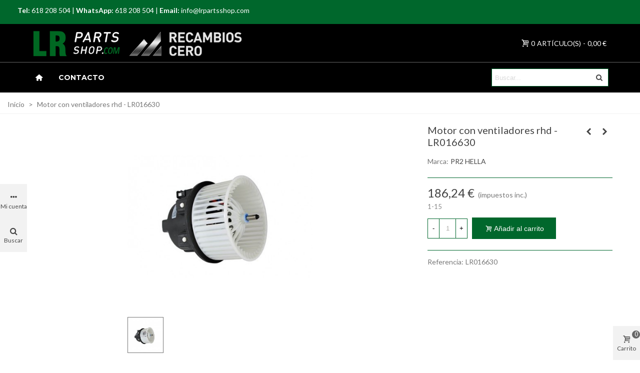

--- FILE ---
content_type: text/html; charset=utf-8
request_url: https://lrpartsshop.com/categorias/motor-con-ventiladores-rhd-lr016630.html
body_size: 28148
content:
<!doctype html>
<html lang="es">

  <head>
	
	  
  <meta charset="utf-8">


  <meta http-equiv="x-ua-compatible" content="ie=edge">



  <title>Motor con ventiladores rhd - LR016630</title>
  <meta name="description" content="">
  <meta name="keywords" content="MOTOR-CON-VENTILADORES-LR016630">
        <link rel="canonical" href="https://lrpartsshop.com/categorias/motor-con-ventiladores-rhd-lr016630.html">
    
                
  

<!--st begin -->

    <meta name="viewport" content="width=device-width, maximum-scale=1, initial-scale=1.0" />

    <meta property="og:type" content="product">
  <meta property="og:url" content="https://lrpartsshop.com/categorias/motor-con-ventiladores-rhd-lr016630.html">
  <meta property="og:title" content="Motor con ventiladores rhd - LR016630">
  <meta property="og:site_name" content="LRPartsShop">
  <meta property="og:description" content="">
  <meta property="og:image" content="https://lrpartsshop.com/3452-medium_default/motor-con-ventiladores-rhd-lr016630.jpg">
  <meta property="og:image:width" content="370">
  <meta property="og:image:height" content="423">
  <meta property="og:image:alt" content="Motor con ventiladores rhd - LR016630">
    <meta property="product:pretax_price:amount" content="153.92">
  <meta property="product:pretax_price:currency" content="EUR">
  <meta property="product:price:amount" content="186.24">
  <meta property="product:price:currency" content="EUR">
      <meta property="product:weight:value" content="1.785000">
  <meta property="product:weight:units" content="kg">
  
<!--st end -->

  <link rel="icon" type="image/vnd.microsoft.icon" href="https://lrpartsshop.com/img/favicon.ico?1701707496">
  <link rel="shortcut icon" type="image/x-icon" href="https://lrpartsshop.com/img/favicon.ico?1701707496">
  <!--st begin -->
    <link rel="apple-touch-icon" sizes="180x180" href="/upload/stthemeeditor/25e623a5a18e7f8e43a8275d3b1394af.png?1633962201" />
      <link rel="icon" type="image/png" sizes="16x16" href="/upload/stthemeeditor/ec2f3b06fafac92215d6c7b5408509db.png?1633962201" />
      <link rel="icon" type="image/png" sizes="32x32" href="/upload/stthemeeditor/b33dfbfde8eec637d426d6368fb80dcb.png?1633962201" />
      <link rel="manifest" href="/upload/stthemeeditor/1/site.webmanifest?1633962201" crossorigin="use-credentials">
      <link rel="mask-icon" href="/upload/stthemeeditor/349b4453e4121ec05d846be18b08cc37.svg?1633962201" color="#e54d26">
      <meta name="msapplication-config" content="https://lrpartsshop.com/upload/stthemeeditor/1/browserconfig.xml?1633962201">
    
<!--st end -->

    <link rel="stylesheet" href="/modules/ps_checkout/views/css/payments.css?version=8.5.0.6" media="all">
  <link rel="stylesheet" href="https://fonts.googleapis.com/css?family=Lato|Lato:700|Montserrat:700|Vollkorn:regular" media="all">
  <link rel="stylesheet" href="https://lrpartsshop.com/themes/panda/assets/cache/theme-b620bf101.css" media="all">






  

  <script>
        var FilterProductsPro = {"CONFIGS":{"FPP_LICENSE_NUMBER":"PTS-6615-6913-8842-6116","FPP_VERSION":"4.2.8","FPP_COLUMN_NAME":"#main","FPP_SEARCH_RESULTS_APAGE":false,"FPP_SHOW_TOTAL_PRODUCTS_OPTION":false,"FPP_ORDER_BY_TOTAL_PRODUCTS":false,"FPP_FILTER_SEARCH_BOX":false,"FPP_SHOW_FILTER_IN_URL":false,"FPP_SHOW_FILTER":false,"FPP_OVERRIDE_CSS":false,"FPP_OVERRIDE_JS":false,"FPP_ENABLE_DEBUG":false,"FPP_IP_DEBUG":"","FPP_SEARCHER_STICKY":true,"FPP_INFINITE_SCROLL":false,"FPP_THEME_COMPATIBILITY":false,"FPP_SHOW_TREE_FILTER_CATEGORY":false,"FPP_ENABLE_COOKIES":false,"FPP_COOKIE_TIMESTAMP":"1765449399.9711","FPP_FORCE_INDEXATION":false,"FPP_SHOW_SUBCATEGORY_PRODUCTS":false,"FPP_SHOW_ALL_PROD_COMBS_RESULTS":false,"FPP_DISCOUNT_BY_COUNTRY":"1","FPP_DISCOUNT_BY_GROUP":"1","FPP_SHOW_FLOAT_BUTTON_MOBILE":"1","FPP_DISABLE_FLOAT_BUTTON_MOBILE_HOME":true,"FPP_THEME_TITLE_BACKGROUND_COLOR":"","FPP_THEME_TITLE_TEXT_COLOR":"","FPP_THEME_TITLE_ICON_COLOR":"","FPP_THEME_SELECTED_OPTION_BACKGROUND_COLOR":"","FPP_THEME_SELECTED_OPTION_BORDER_COLOR":"","FPP_THEME_SELECTED_OPTION_TEXT_COLOR":"","FPP_THEME_SEARCHER_BACKGROUND_COLOR":"","FPP_THEME_FILTER_NAME_COLOR":"","FPP_THEME_OPTION_CHECK_RADIO_TEXT_COLOR":"","FPP_THEME_BUTTON_SEARCH_BORDER_COLOR":"","FPP_THEME_BUTTON_SEARCH_BACKGROUND_COLOR":"","FPP_THEME_BUTTON_SEARCH_TEXT_COLOR":"","FPP_THEME_ICON_MOBILE_BACKGROUND_COLOR":"","FPP_THEME_ICON_MOBILE_COLOR":"","FPP_THEME_FONT_FAMILY":"","FPP_THEME_FONT_SIZE":"","FPP_THEME_FONT_WEIGHT":"","FPP_SECTIONS_REMOVE":"#home-page-tabs,#homepage-slider,#htmlcontent_top,#subcategories,#editorial_block_center,.slogan,.cat-name,.iosSlider_tb20,.advanced_banner_container,.rev_slider_wrapper,.content-top .container","FPP_RM":"1"},"GLOBALS_VARS_JS":{"control_types":{"list":1,"radio":2,"check":3,"input":4,"slider":5},"filter_types":{"custom":{"type":6,"class":"label label-primary","title":"Personalizado"},"category":{"type":1,"class":"label label-success","title":"Categor\u00eda"},"supplier":{"type":3,"class":"label label-info","title":"Proveedor"},"manufacturer":{"type":2,"class":"label label-warning","title":"Fabricante"},"attribute":{"type":5,"class":"label label-brown ","title":"Atributo"},"feature":{"type":4,"class":"label label-danger","title":"Caracter\u00edstica"},"price":{"type":7,"class":"label label-default","title":"Precio"},"input":{"type":8,"class":"label label-default","title":"Caja de texto"},"stock":{"type":9,"class":"label label-default","title":"Existencias"},"condition":{"type":10,"class":"label label-default","title":"Condici\u00f3n"}}},"Msg":{"no_options_lang":"No hay opciones disponibles","choose_lang":"Elegir..","choose_searcher":"Elige un buscador","search":"Buscar"},"current_controller":"product","page_name":"product","id_current_controller":null,"query":"","tag":"","theme_name":"panda","fpp_static_token":"922cdc8997392fc407b862df4479c376","actions_filterproductspro":"https:\/\/lrpartsshop.com\/module\/filterproductspro\/actions?ajax=1","search_filterproductspro":"https:\/\/lrpartsshop.com\/module\/filterproductspro\/search?ajax=1","currencySign":"\u20ac","currencyFormat":null,"currencyBlank":1,"control_types":{"LIST":1,"RADIO":2,"CHECK":3,"INPUT":4,"SLIDER":5},"instant_search":{"1":"0"}};
        var addtocart_animation = 2;
        var cart_ajax = true;
        var click_on_header_cart = 0;
        var go_to_shopping_cart = 0;
        var hover_display_cp = 1;
        var prestashop = {"cart":{"products":[],"totals":{"total":{"type":"total","label":"Total","amount":0,"value":"0,00\u00a0\u20ac"},"total_including_tax":{"type":"total","label":"Total (impuestos incl.)","amount":0,"value":"0,00\u00a0\u20ac"},"total_excluding_tax":{"type":"total","label":"Total (impuestos excl.)","amount":0,"value":"0,00\u00a0\u20ac"}},"subtotals":{"products":{"type":"products","label":"Subtotal","amount":0,"value":"0,00\u00a0\u20ac"},"discounts":null,"shipping":{"type":"shipping","label":"Transporte","amount":0,"value":""},"tax":{"type":"tax","label":"Impuestos incluidos","amount":0,"value":"0,00\u00a0\u20ac"}},"products_count":0,"summary_string":"0 art\u00edculos","vouchers":{"allowed":0,"added":[]},"discounts":[],"minimalPurchase":0,"minimalPurchaseRequired":""},"currency":{"id":2,"name":"Euro","iso_code":"EUR","iso_code_num":"978","sign":"\u20ac"},"customer":{"lastname":null,"firstname":null,"email":null,"birthday":null,"newsletter":null,"newsletter_date_add":null,"optin":null,"website":null,"company":null,"siret":null,"ape":null,"is_logged":false,"gender":{"type":null,"name":null},"addresses":[]},"country":{"id_zone":"10","id_currency":"0","call_prefix":"34","iso_code":"ES","active":"1","contains_states":"1","need_identification_number":"1","need_zip_code":"1","zip_code_format":"NNNNN","display_tax_label":"1","name":"Espa\u00f1a","id":6},"language":{"name":"Espa\u00f1ol (Spanish)","iso_code":"es","locale":"es-ES","language_code":"es-es","active":"1","is_rtl":"0","date_format_lite":"d\/m\/Y","date_format_full":"d\/m\/Y H:i:s","id":4},"page":{"title":"","canonical":"https:\/\/lrpartsshop.com\/categorias\/motor-con-ventiladores-rhd-lr016630.html","meta":{"title":"Motor con ventiladores rhd - LR016630","description":"","keywords":"MOTOR-CON-VENTILADORES-LR016630","robots":"index"},"page_name":"product","body_classes":{"lang-es":true,"lang-rtl":false,"country-ES":true,"currency-EUR":true,"layout-full-width":true,"page-product":true,"tax-display-enabled":true,"page-customer-account":false,"product-id-4126":true,"product-Motor con ventiladores rhd - LR016630":true,"product-id-category-2":true,"product-id-manufacturer-64":true,"product-id-supplier-9":true,"product-available-for-order":true},"admin_notifications":[],"password-policy":{"feedbacks":{"0":"Muy d\u00e9bil","1":"D\u00e9bil","2":"Promedio","3":"Fuerte","4":"Muy fuerte","Straight rows of keys are easy to guess":"Una serie seguida de teclas de la misma fila es f\u00e1cil de adivinar","Short keyboard patterns are easy to guess":"Los patrones de teclado cortos son f\u00e1ciles de adivinar","Use a longer keyboard pattern with more turns":"Usa un patr\u00f3n de teclado m\u00e1s largo y con m\u00e1s giros","Repeats like \"aaa\" are easy to guess":"Las repeticiones como \u00abaaa\u00bb son f\u00e1ciles de adivinar","Repeats like \"abcabcabc\" are only slightly harder to guess than \"abc\"":"Las repeticiones como \"abcabcabc\" son solo un poco m\u00e1s dif\u00edciles de adivinar que \"abc\"","Sequences like abc or 6543 are easy to guess":"Las secuencias como \"abc\" o \"6543\" son f\u00e1ciles de adivinar","Recent years are easy to guess":"Los a\u00f1os recientes son f\u00e1ciles de adivinar","Dates are often easy to guess":"Las fechas suelen ser f\u00e1ciles de adivinar","This is a top-10 common password":"Esta es una de las 10 contrase\u00f1as m\u00e1s comunes","This is a top-100 common password":"Esta es una de las 100 contrase\u00f1as m\u00e1s comunes","This is a very common password":"Esta contrase\u00f1a es muy com\u00fan","This is similar to a commonly used password":"Esta contrase\u00f1a es similar a otras contrase\u00f1as muy usadas","A word by itself is easy to guess":"Una palabra que por s\u00ed misma es f\u00e1cil de adivinar","Names and surnames by themselves are easy to guess":"Los nombres y apellidos completos son f\u00e1ciles de adivinar","Common names and surnames are easy to guess":"Los nombres comunes y los apellidos son f\u00e1ciles de adivinar","Use a few words, avoid common phrases":"Usa varias palabras, evita frases comunes","No need for symbols, digits, or uppercase letters":"No se necesitan s\u00edmbolos, d\u00edgitos o letras may\u00fasculas","Avoid repeated words and characters":"Evita repetir palabras y caracteres","Avoid sequences":"Evita secuencias","Avoid recent years":"Evita a\u00f1os recientes","Avoid years that are associated with you":"Evita a\u00f1os que puedan asociarse contigo","Avoid dates and years that are associated with you":"Evita a\u00f1os y fechas que puedan asociarse contigo","Capitalization doesn't help very much":"Las may\u00fasculas no ayudan mucho","All-uppercase is almost as easy to guess as all-lowercase":"Todo en may\u00fasculas es casi tan f\u00e1cil de adivinar como en min\u00fasculas","Reversed words aren't much harder to guess":"Las palabras invertidas no son mucho m\u00e1s dif\u00edciles de adivinar","Predictable substitutions like '@' instead of 'a' don't help very much":"Las sustituciones predecibles como usar \"@\" en lugar de \"a\" no ayudan mucho","Add another word or two. Uncommon words are better.":"A\u00f1ade una o dos palabras m\u00e1s. Es mejor usar palabras poco habituales."}}},"shop":{"name":"LRPartsShop","logo":"https:\/\/lrpartsshop.com\/img\/logo-1701707453.jpg","stores_icon":"https:\/\/lrpartsshop.com\/img\/logo_stores.png","favicon":"https:\/\/lrpartsshop.com\/img\/favicon.ico"},"core_js_public_path":"\/themes\/","urls":{"base_url":"https:\/\/lrpartsshop.com\/","current_url":"https:\/\/lrpartsshop.com\/categorias\/motor-con-ventiladores-rhd-lr016630.html","shop_domain_url":"https:\/\/lrpartsshop.com","img_ps_url":"https:\/\/lrpartsshop.com\/img\/","img_cat_url":"https:\/\/lrpartsshop.com\/img\/c\/","img_lang_url":"https:\/\/lrpartsshop.com\/img\/l\/","img_prod_url":"https:\/\/lrpartsshop.com\/img\/p\/","img_manu_url":"https:\/\/lrpartsshop.com\/img\/m\/","img_sup_url":"https:\/\/lrpartsshop.com\/img\/su\/","img_ship_url":"https:\/\/lrpartsshop.com\/img\/s\/","img_store_url":"https:\/\/lrpartsshop.com\/img\/st\/","img_col_url":"https:\/\/lrpartsshop.com\/img\/co\/","img_url":"https:\/\/lrpartsshop.com\/themes\/panda\/assets\/img\/","css_url":"https:\/\/lrpartsshop.com\/themes\/panda\/assets\/css\/","js_url":"https:\/\/lrpartsshop.com\/themes\/panda\/assets\/js\/","pic_url":"https:\/\/lrpartsshop.com\/upload\/","theme_assets":"https:\/\/lrpartsshop.com\/themes\/panda\/assets\/","theme_dir":"https:\/\/lrpartsshop.com\/themes\/panda\/","pages":{"address":"https:\/\/lrpartsshop.com\/direccion","addresses":"https:\/\/lrpartsshop.com\/direcciones","authentication":"https:\/\/lrpartsshop.com\/iniciar-sesion","manufacturer":"https:\/\/lrpartsshop.com\/marcas","cart":"https:\/\/lrpartsshop.com\/carrito","category":"https:\/\/lrpartsshop.com\/index.php?controller=category","cms":"https:\/\/lrpartsshop.com\/index.php?controller=cms","contact":"https:\/\/lrpartsshop.com\/contactenos","discount":"https:\/\/lrpartsshop.com\/descuento","guest_tracking":"https:\/\/lrpartsshop.com\/seguimiento-pedido-invitado","history":"https:\/\/lrpartsshop.com\/historial-compra","identity":"https:\/\/lrpartsshop.com\/datos-personales","index":"https:\/\/lrpartsshop.com\/","my_account":"https:\/\/lrpartsshop.com\/mi-cuenta","order_confirmation":"https:\/\/lrpartsshop.com\/confirmacion-pedido","order_detail":"https:\/\/lrpartsshop.com\/index.php?controller=order-detail","order_follow":"https:\/\/lrpartsshop.com\/seguimiento-pedido","order":"https:\/\/lrpartsshop.com\/pedido","order_return":"https:\/\/lrpartsshop.com\/index.php?controller=order-return","order_slip":"https:\/\/lrpartsshop.com\/facturas-abono","pagenotfound":"https:\/\/lrpartsshop.com\/pagina-no-encontrada","password":"https:\/\/lrpartsshop.com\/recuperar-contrase\u00f1a","pdf_invoice":"https:\/\/lrpartsshop.com\/index.php?controller=pdf-invoice","pdf_order_return":"https:\/\/lrpartsshop.com\/index.php?controller=pdf-order-return","pdf_order_slip":"https:\/\/lrpartsshop.com\/index.php?controller=pdf-order-slip","prices_drop":"https:\/\/lrpartsshop.com\/productos-rebajados","product":"https:\/\/lrpartsshop.com\/index.php?controller=product","registration":"https:\/\/lrpartsshop.com\/index.php?controller=registration","search":"https:\/\/lrpartsshop.com\/busqueda","sitemap":"https:\/\/lrpartsshop.com\/mapa del sitio","stores":"https:\/\/lrpartsshop.com\/tiendas","supplier":"https:\/\/lrpartsshop.com\/proveedor","new_products":"https:\/\/lrpartsshop.com\/novedades","brands":"https:\/\/lrpartsshop.com\/marcas","register":"https:\/\/lrpartsshop.com\/index.php?controller=registration","order_login":"https:\/\/lrpartsshop.com\/pedido?login=1"},"alternative_langs":[],"actions":{"logout":"https:\/\/lrpartsshop.com\/?mylogout="},"no_picture_image":{"bySize":{"cart_default":{"url":"https:\/\/lrpartsshop.com\/img\/p\/es-default-cart_default.jpg","width":70,"height":80},"small_default":{"url":"https:\/\/lrpartsshop.com\/img\/p\/es-default-small_default.jpg","width":105,"height":120},"cart_default_2x":{"url":"https:\/\/lrpartsshop.com\/img\/p\/es-default-cart_default_2x.jpg","width":140,"height":160},"small_default_2x":{"url":"https:\/\/lrpartsshop.com\/img\/p\/es-default-small_default_2x.jpg","width":210,"height":240},"home_default":{"url":"https:\/\/lrpartsshop.com\/img\/p\/es-default-home_default.jpg","width":280,"height":320},"medium_default":{"url":"https:\/\/lrpartsshop.com\/img\/p\/es-default-medium_default.jpg","width":370,"height":423},"home_default_2x":{"url":"https:\/\/lrpartsshop.com\/img\/p\/es-default-home_default_2x.jpg","width":560,"height":640},"large_default":{"url":"https:\/\/lrpartsshop.com\/img\/p\/es-default-large_default.jpg","width":700,"height":800},"medium_default_2x":{"url":"https:\/\/lrpartsshop.com\/img\/p\/es-default-medium_default_2x.jpg","width":740,"height":846},"large_default_2x":{"url":"https:\/\/lrpartsshop.com\/img\/p\/es-default-large_default_2x.jpg","width":1200,"height":1372},"superlarge_default":{"url":"https:\/\/lrpartsshop.com\/img\/p\/es-default-superlarge_default.jpg","width":1200,"height":1372},"superlarge_default_2x":{"url":"https:\/\/lrpartsshop.com\/img\/p\/es-default-superlarge_default_2x.jpg","width":1200,"height":1372}},"small":{"url":"https:\/\/lrpartsshop.com\/img\/p\/es-default-cart_default.jpg","width":70,"height":80},"medium":{"url":"https:\/\/lrpartsshop.com\/img\/p\/es-default-home_default_2x.jpg","width":560,"height":640},"large":{"url":"https:\/\/lrpartsshop.com\/img\/p\/es-default-superlarge_default_2x.jpg","width":1200,"height":1372},"legend":""}},"configuration":{"display_taxes_label":true,"display_prices_tax_incl":true,"is_catalog":false,"show_prices":true,"opt_in":{"partner":true},"quantity_discount":{"type":"discount","label":"Descuento unitario"},"voucher_enabled":0,"return_enabled":0},"field_required":[],"breadcrumb":{"links":[{"title":"Inicio","url":"https:\/\/lrpartsshop.com\/"},{"title":"Motor con ventiladores rhd - LR016630","url":"https:\/\/lrpartsshop.com\/categorias\/motor-con-ventiladores-rhd-lr016630.html"}],"count":2},"link":{"protocol_link":"https:\/\/","protocol_content":"https:\/\/"},"time":1768525155,"static_token":"effb7933c9b8e862e0f4fc9c153c7a7d","token":"29a1695c7ba96a3ec46b545ba7e264f9","debug":false};
        var ps_checkoutApplePayUrl = "https:\/\/lrpartsshop.com\/module\/ps_checkout\/applepay?token=effb7933c9b8e862e0f4fc9c153c7a7d";
        var ps_checkoutAutoRenderDisabled = false;
        var ps_checkoutCancelUrl = "https:\/\/lrpartsshop.com\/module\/ps_checkout\/cancel?token=effb7933c9b8e862e0f4fc9c153c7a7d";
        var ps_checkoutCardBrands = ["MASTERCARD","VISA","AMEX"];
        var ps_checkoutCardFundingSourceImg = "\/modules\/ps_checkout\/views\/img\/payment-cards.png";
        var ps_checkoutCardLogos = {"AMEX":"\/modules\/ps_checkout\/views\/img\/amex.svg","CB_NATIONALE":"\/modules\/ps_checkout\/views\/img\/cb.svg","DINERS":"\/modules\/ps_checkout\/views\/img\/diners.svg","DISCOVER":"\/modules\/ps_checkout\/views\/img\/discover.svg","JCB":"\/modules\/ps_checkout\/views\/img\/jcb.svg","MAESTRO":"\/modules\/ps_checkout\/views\/img\/maestro.svg","MASTERCARD":"\/modules\/ps_checkout\/views\/img\/mastercard.svg","UNIONPAY":"\/modules\/ps_checkout\/views\/img\/unionpay.svg","VISA":"\/modules\/ps_checkout\/views\/img\/visa.svg"};
        var ps_checkoutCartProductCount = 0;
        var ps_checkoutCheckUrl = "https:\/\/lrpartsshop.com\/module\/ps_checkout\/check?token=effb7933c9b8e862e0f4fc9c153c7a7d";
        var ps_checkoutCheckoutTranslations = {"checkout.go.back.label":"Pagar","checkout.go.back.link.title":"Volver a la compra","checkout.card.payment":"Pago con tarjeta","checkout.page.heading":"Resumen del pedido","checkout.cart.empty":"Tu carrito est\u00e1 vac\u00edo.","checkout.page.subheading.card":"Tarjeta","checkout.page.subheading.paypal":"PayPal","checkout.payment.by.card":"Has elegido pagar con tarjeta.","checkout.payment.by.paypal":"Has elegido pagar con PayPal.","checkout.order.summary":"Este es un breve resumen de tu pedido:","checkout.order.amount.total":"El importe total del pedido es de","checkout.order.included.tax":"(IVA incluido)","checkout.order.confirm.label":"Haz clic en \"Confirmar mi pedido\" para confirmar el pedido.","checkout.payment.token.delete.modal.header":"\u00bfEliminar este m\u00e9todo de pago?","checkout.payment.token.delete.modal.content":"El siguiente m\u00e9todo de pago ser\u00e1 eliminado de tu cuenta:","checkout.payment.token.delete.modal.confirm-button":"Eliminar m\u00e9todo de pago","checkout.payment.loader.processing-request":"Por favor espera, estamos procesando tu solicitud","checkout.payment.others.link.label":"Otros m\u00e9todos de pago","checkout.payment.others.confirm.button.label":"Confirmar el pedido","checkout.form.error.label":"Se ha producido un error durante el pago. Vuelve a intentarlo o ponte en contacto con el servicio de asistencia.","loader-component.label.header":"\u00a1Gracias por tu compra!","loader-component.label.body":"Por favor, espera, estamos procesando tu pago","loader-component.label.body.longer":"Esto est\u00e1 tardando m\u00e1s de lo esperado. Por favor, espera\u2026","payment-method-logos.title":"Pagos 100% seguros","express-button.cart.separator":"o","express-button.checkout.express-checkout":"Compra r\u00e1pida","ok":"Ok","cancel":"Cancelar","paypal.hosted-fields.label.card-name":"Nombre del titular de la tarjeta","paypal.hosted-fields.placeholder.card-name":"Nombre del titular de la tarjeta","paypal.hosted-fields.label.card-number":"N\u00famero de tarjeta","paypal.hosted-fields.placeholder.card-number":"N\u00famero de tarjeta","paypal.hosted-fields.label.expiration-date":"Fecha de caducidad","paypal.hosted-fields.placeholder.expiration-date":"MM\/YY","paypal.hosted-fields.label.cvv":"CVC","paypal.hosted-fields.placeholder.cvv":"XXX","error.paypal-sdk":"No hay instancia del SDK de JavaScript de PayPal","error.google-pay-sdk":"No hay instancia del SDK de JavaScript de Google Pay","error.apple-pay-sdk":"No hay instancia del SDK de JavaScript de Apple Pay","error.google-pay.transaction-info":"Ocurri\u00f3 un error al obtener la informaci\u00f3n de la transacci\u00f3n de Google Pay","error.apple-pay.payment-request":"Ocurri\u00f3 un error al obtener la solicitud de pago de Apple Pay","error.paypal-sdk.contingency.cancel":"Autenticaci\u00f3n del titular de la tarjeta cancelada, por favor, elige otro m\u00e9todo de pago o int\u00e9ntalo de nuevo.","error.paypal-sdk.contingency.error":"Se ha producido un error en la autentificaci\u00f3n del titular de la tarjeta, por favor, elige otro m\u00e9todo de pago o int\u00e9ntalo de nuevo.","error.paypal-sdk.contingency.failure":"Autenticaci\u00f3n del titular de la tarjeta cancelada, por favor, elige otro m\u00e9todo de pago o int\u00e9ntalo de nuevo.","error.paypal-sdk.contingency.unknown":"Autenticaci\u00f3n del titular de la tarjeta no puede ser verificada, por favor, elige otro m\u00e9todo de pago o int\u00e9ntalo de nuevo.","APPLE_PAY_MERCHANT_SESSION_VALIDATION_ERROR":"No podemos procesar su pago con Apple Pay en este momento. Esto podr\u00eda deberse a un problema al verificar la configuraci\u00f3n de pago de este sitio web. Int\u00e9ntelo de nuevo m\u00e1s tarde o elija otro m\u00e9todo de pago.","APPROVE_APPLE_PAY_VALIDATION_ERROR":"Hemos encontrado un problema al procesar su pago con Apple Pay. Verifique los detalles de su pedido e int\u00e9ntelo de nuevo, o utilice otro m\u00e9todo de pago."};
        var ps_checkoutCheckoutUrl = "https:\/\/lrpartsshop.com\/pedido";
        var ps_checkoutConfirmUrl = "https:\/\/lrpartsshop.com\/confirmacion-pedido";
        var ps_checkoutCreateUrl = "https:\/\/lrpartsshop.com\/module\/ps_checkout\/create?token=effb7933c9b8e862e0f4fc9c153c7a7d";
        var ps_checkoutCustomMarks = [];
        var ps_checkoutExpressCheckoutCartEnabled = false;
        var ps_checkoutExpressCheckoutOrderEnabled = false;
        var ps_checkoutExpressCheckoutProductEnabled = false;
        var ps_checkoutExpressCheckoutSelected = false;
        var ps_checkoutExpressCheckoutUrl = "https:\/\/lrpartsshop.com\/module\/ps_checkout\/ExpressCheckout?token=effb7933c9b8e862e0f4fc9c153c7a7d";
        var ps_checkoutFundingSource = "paypal";
        var ps_checkoutFundingSourcesSorted = ["card","paypal"];
        var ps_checkoutGooglePayUrl = "https:\/\/lrpartsshop.com\/module\/ps_checkout\/googlepay?token=effb7933c9b8e862e0f4fc9c153c7a7d";
        var ps_checkoutHostedFieldsContingencies = "SCA_WHEN_REQUIRED";
        var ps_checkoutHostedFieldsEnabled = true;
        var ps_checkoutIconsPath = "\/modules\/ps_checkout\/views\/img\/icons\/";
        var ps_checkoutLoaderImage = "\/modules\/ps_checkout\/views\/img\/loader.svg";
        var ps_checkoutPartnerAttributionId = "PrestaShop_Cart_PSXO_PSDownload";
        var ps_checkoutPayLaterCartPageButtonEnabled = false;
        var ps_checkoutPayLaterCategoryPageBannerEnabled = false;
        var ps_checkoutPayLaterHomePageBannerEnabled = false;
        var ps_checkoutPayLaterOrderPageBannerEnabled = false;
        var ps_checkoutPayLaterOrderPageButtonEnabled = false;
        var ps_checkoutPayLaterOrderPageMessageEnabled = false;
        var ps_checkoutPayLaterProductPageBannerEnabled = false;
        var ps_checkoutPayLaterProductPageButtonEnabled = false;
        var ps_checkoutPayLaterProductPageMessageEnabled = false;
        var ps_checkoutPayPalButtonConfiguration = {"shape":"pill","label":"pay","color":"gold"};
        var ps_checkoutPayPalEnvironment = "LIVE";
        var ps_checkoutPayPalOrderId = "";
        var ps_checkoutPayPalSdkConfig = {"clientId":"AXjYFXWyb4xJCErTUDiFkzL0Ulnn-bMm4fal4G-1nQXQ1ZQxp06fOuE7naKUXGkq2TZpYSiI9xXbs4eo","merchantId":"R9C9T5JS26H6G","currency":"EUR","intent":"capture","commit":"false","vault":"false","integrationDate":"2022-14-06","dataPartnerAttributionId":"PrestaShop_Cart_PSXO_PSDownload","dataCspNonce":"","dataEnable3ds":"true","disableFunding":"bancontact,eps,ideal,mybank,p24,paylater,blik","components":"marks,funding-eligibility"};
        var ps_checkoutPayWithTranslations = {"card":"Pagar con tarjeta - pagos 100% seguros","paypal":"Pagar con PayPal"};
        var ps_checkoutPaymentMethodLogosTitleImg = "\/modules\/ps_checkout\/views\/img\/icons\/lock_checkout.svg";
        var ps_checkoutPaymentUrl = "https:\/\/lrpartsshop.com\/module\/ps_checkout\/payment?token=effb7933c9b8e862e0f4fc9c153c7a7d";
        var ps_checkoutRenderPaymentMethodLogos = true;
        var ps_checkoutValidateUrl = "https:\/\/lrpartsshop.com\/module\/ps_checkout\/validate?token=effb7933c9b8e862e0f4fc9c153c7a7d";
        var ps_checkoutVaultUrl = "https:\/\/lrpartsshop.com\/module\/ps_checkout\/vault?token=effb7933c9b8e862e0f4fc9c153c7a7d";
        var ps_checkoutVersion = "8.5.0.6";
        var quick_search_as = true;
        var quick_search_as_min = 1;
        var quick_search_as_size = 6;
        var st_cart_page_url = "\/\/lrpartsshop.com\/carrito?action=show";
        var st_maximum_already_message = "Ya tiene la cantidad m\u00e1xima disponible para este producto.";
        var st_refresh_url = "\/\/lrpartsshop.com\/module\/stshoppingcart\/ajax";
        var sttheme = {"cookie_domain":"lrpartsshop.com","cookie_path":"\/","drop_down":0,"magnificpopup_tprev":"Anterior","magnificpopup_tnext":"Siguiente","magnificpopup_tcounter":"%curr% of %total%","theme_version":"2.8.1","ps_version":"8.2.3","is_rtl":0,"is_mobile_device":false,"gallery_image_type":"medium_default","thumb_image_type":"cart_default","responsive_max":1,"fullwidth":0,"responsive":"1","product_view_swither":"1","infinite_scroll":"0","cate_pro_lazy":"1","sticky_column":"","filter_position":"","sticky_option":3,"product_thumbnails":"0","pro_thumnbs_per_fw":1,"pro_thumnbs_per_xxl":1,"pro_thumnbs_per_xl":1,"pro_thumnbs_per_lg":1,"pro_thumnbs_per_md":3,"pro_thumnbs_per_sm":2,"pro_thumnbs_per_xs":1,"pro_thumnbs_per_odd_fw":0,"pro_thumnbs_per_odd_xxl":0,"pro_thumnbs_per_odd_xl":0,"pro_thumnbs_per_odd_lg":0,"pro_thumnbs_per_odd_md":0,"pro_thumnbs_per_odd_sm":0,"pro_thumnbs_per_odd_xs":0,"pro_kk_per_fw":"1","pro_kk_per_xxl":"1","pro_kk_per_xl":"1","pro_kk_per_lg":"1","pro_kk_per_md":"1","pro_kk_per_sm":"1","pro_kk_per_xs":"1","categories_per_fw":"1","categories_per_xxl":"6","categories_per_xl":"5","categories_per_lg":"5","categories_per_md":"5","categories_per_sm":"4","categories_per_xs":"3","enable_zoom":0,"enable_thickbox":0,"retina":"1","sticky_mobile_header":"2","sticky_mobile_header_height":"50","use_mobile_header":"1","pro_image_column_md":"8","submemus_animation":0,"submemus_action":0,"pro_quantity_input":"0","popup_vertical_fit":"1","pro_tm_slider":"0","pro_tm_slider_cate":"0","buy_now":"0","lazyload_main_gallery":"0","product_views":"0"};
      </script>

<!--st end -->

  <style>#st_swiper_1 .swiper-pagination-bullet-active, #st_swiper_1 .swiper-pagination-progress .swiper-pagination-progressbar{background-color:#ffffff;}#st_swiper_1 .swiper-pagination-st-round .swiper-pagination-bullet.swiper-pagination-bullet-active{background-color:#ffffff;border-color:#ffffff;}#st_swiper_1 .swiper-pagination-st-round .swiper-pagination-bullet.swiper-pagination-bullet-active span{background-color:#ffffff;}</style>
<style type="text/css">
    #main {
        position: relative;
    }
    
</style>
<style>
                                                                    </style><style>#multilink_2 .custom_links_list{font-size:15px;}#multilink_3 .custom_links_list{font-size:14px;}#multilink_4 .custom_links_list{font-size:14px;}</style>
<style>#easycontent_48 .style_content, #easycontent_48 .style_content a{color:#ffffff;} #easycontent_48 .icon_line:after, #easycontent_48 .icon_line:before{background-color:#ffffff;} #easycontent_48 .line{border-color:#ffffff;}#easycontent_48 .style_content a{color:#ffffff;}#easycontent_48 .style_content a:hover{color:#ffffff;}#easycontent_48 {padding-top:10px;}#easycontent_48 {padding-bottom:10px;}#easycontent_48 {margin-top:10px;}#easycontent_48 {margin-bottom:10px;}#steasy_column_261{padding-top: 0px;}#steasy_column_261{padding-bottom: 0px;}#steasy_column_262{padding-top: 0px;}#steasy_column_262{padding-bottom: 0px;}#easycontent_container_49 {padding-top:25px;}#easycontent_container_49 {padding-bottom:20px;}#easycontent_container_49 {margin-top:0px;}#easycontent_74 {padding-top:100px;}#easycontent_74 {padding-bottom:100px;}</style>
<style>.stfeaturedslider_container .product_list.grid .product_list_item{padding-left:8px;padding-right:8px;}.stfeaturedslider_container .product_list.grid{margin-left:-8px;margin-right:-8px;}.stfeaturedslider_container.products_container{background-color:#ffffff;}.stfeaturedslider_container.products_container .products_slider{padding-top:25px;}.stfeaturedslider_container.products_container .products_slider{padding-bottom:100px;}</style>
<style>.sthomenew_container .product_list.grid .product_list_item{padding-left:8px;padding-right:8px;}.sthomenew_container .product_list.grid{margin-left:-8px;margin-right:-8px;}.sthomenew_container.products_container .products_slider{padding-top:100px;}.sthomenew_container.products_container .products_slider{padding-bottom:100px;}.sthomenew_container.products_container .title_style_0,.sthomenew_container.products_container .title_style_0 .title_block_inner{border-bottom-width:0px;}.sthomenew_container.products_container .title_style_0 .title_block_inner{margin-bottom:-0px;}.sthomenew_container.products_container .title_style_1 .flex_child, .sthomenew_container.products_container .title_style_3 .flex_child{border-bottom-width:0px;}.sthomenew_container.products_container .title_style_2 .flex_child{border-bottom-width:0px;border-top-width:0px;}</style>
<style>.st_banner_block_1 .st_image_layered_description, a.st_banner_block_1 , .st_banner_block_1 .st_image_layered_description a{color:#ffffff;} .st_banner_block_1 .separater{border-color:#ffffff;}</style>
<style>#st_notification_1 {padding-top:4px;padding-bottom:4px;}#st_notification_1 {padding-left:6px;padding-right:6px;}#st_notification_1 .style_content, #st_notification_1 .style_content a{color:#999999;}#st_notification_1 .st_notification_close_inline{color:#999999;}#st_notification_1 .style_content a:hover{color:#E54D26;}#st_notification_1 {background:rgba(51,51,51,1);}#st_notification_1 .style_content .notification_buttons .btn{color:#ffffff;}#st_notification_1 .style_content .notification_buttons .btn{border-color:#ffffff;}#st_notification_1 .style_content .notification_buttons .btn:hover{color:#444444;}#st_notification_1 .style_content .notification_buttons .btn:hover{border-color:#ffffff;}#st_notification_1 .style_content .notification_buttons .btn:hover{-webkit-box-shadow: none; box-shadow: none;background-color: #ffffff;}#st_notification_2{max-width:680px;}#st_notification_2 {padding-top:30px;padding-bottom:30px;}#st_notification_2 .style_content, #st_notification_2 .style_content a{color:#ffffff;}#st_notification_2 .st_notification_close_inline{color:#ffffff;}#st_notification_2 {background:rgba(68,68,68,1);}#st_notification_2 {background-image:url(https://lrpartsshop.com/upload/stnotification/demo14notificationbg.jpg);background-repeat: no-repeat; background-size: cover; background-position: center top;}#st_notification_2{-webkit-box-shadow: 0px 0px 4px rgba(0,0,0,0.80); -moz-box-shadow: 0px 0px 4px rgba(0,0,0,0.80); box-shadow: 0px 0px 4px rgba(0,0,0,0.80); }#st_notification_3{max-width:380px;}#st_notification_3{margin-top:-150px;}#st_notification_3 {padding-top:30px;padding-bottom:30px;}#st_notification_3 .style_content, #st_notification_3 .style_content a{color:#ffffff;}#st_notification_3 .st_notification_close_inline{color:#ffffff;}#st_notification_3 {background:rgba(0,103,44,1);}#st_notification_3{-webkit-box-shadow: 0px 0px 4px rgba(0,0,0,0.80); -moz-box-shadow: 0px 0px 4px rgba(0,0,0,0.80); box-shadow: 0px 0px 4px rgba(0,0,0,0.80); }</style>
<style> .breadcrumb_spacing{height:20px;} #page_banner_container_1 {padding-top: 8px;} #page_banner_container_1 {padding-bottom: 8px;} #page_banner_container_1 {margin-top:5px;}</style>
<style>#side_products_cart{right: 0; left: auto; border-left-width: 4px;border-right-width: 0;}.is_rtl #side_products_cart{left: 0; right: auto;border-left-width:0;border-right-width: 4px;}.st-effect-1 #side_products_cart{-webkit-transform: translate3d(100%, 0, 0);transform: translate3d(100%, 0, 0);}.is_rtl .st-effect-1 #side_products_cart{-webkit-transform: translate3d(-100%, 0, 0);transform: translate3d(-100%, 0, 0);}#side_mobile_nav{right: auto; left: 0; border-left-width: 0;border-right-width: 4px;}.is_rtl #side_mobile_nav{left: auto; right: 0;border-left-width:4px;border-right-width: 0;}.st-effect-1 #side_mobile_nav{-webkit-transform: translate3d(-100%, 0, 0);transform: translate3d(-100%, 0, 0);}.is_rtl .st-effect-1 #side_mobile_nav{-webkit-transform: translate3d(100%, 0, 0);transform: translate3d(100%, 0, 0);}#side_search{right: auto; left: 0; border-left-width: 0;border-right-width: 4px;}.is_rtl #side_search{left: auto; right: 0;border-left-width:4px;border-right-width: 0;}.st-effect-1 #side_search{-webkit-transform: translate3d(-100%, 0, 0);transform: translate3d(-100%, 0, 0);}.is_rtl .st-effect-1 #side_search{-webkit-transform: translate3d(100%, 0, 0);transform: translate3d(100%, 0, 0);}#rightbar_10.mobile_bar_item{color:#ffffff}#rightbar_10.mobile_bar_item:hover, #rightbar_10.mobile_bar_item.active{color:#C57959}#side_stmobilemenu{right: auto; left: 0; border-left-width: 0;border-right-width: 4px;}.is_rtl #side_stmobilemenu{left: auto; right: 0;border-left-width:4px;border-right-width: 0;}.st-effect-1 #side_stmobilemenu{-webkit-transform: translate3d(-100%, 0, 0);transform: translate3d(-100%, 0, 0);}.is_rtl .st-effect-1 #side_stmobilemenu{-webkit-transform: translate3d(100%, 0, 0);transform: translate3d(100%, 0, 0);}#rightbar{-webkit-flex-grow: 1; -moz-flex-grow: 1; flex-grow: 1; -ms-flex-positive: 1;}#leftbar{-webkit-flex-grow: 2; -moz-flex-grow: 2; flex-grow: 2; -ms-flex-positive: 2;}#rightbar{top:auto; bottom:0%;}#leftbar{top:auto; bottom:30%;}</style>
<style>#st_header .search_widget_block{width:250px;}</style>
<script async src="https://www.googletagmanager.com/gtag/js?id=G-WSK3FPMFSL"></script>
<script>
  window.dataLayer = window.dataLayer || [];
  function gtag(){dataLayer.push(arguments);}
  gtag('js', new Date());
  gtag(
    'config',
    'G-WSK3FPMFSL',
    {
      'debug_mode':false
      , 'anonymize_ip': true                }
  );
</script>



	
  </head>
  <body id="product" class="product lang-es country-es currency-eur layout-full-width page-product tax-display-enabled product-id-4126 product-motor-con-ventiladores-rhd-lr016630 product-id-category-2 product-id-manufacturer-64 product-id-supplier-9 product-available-for-order   lang_es  dropdown_menu_event_0 
   desktop_device  slide_lr_column        is_logged_0 	 hide-left-column hide-right-column 
  ">	
      
    
	<div id="st-container" class="st-container st-effect-1">
	  <div class="st-pusher">
		<div class="st-content"><!-- this is the wrapper for the content -->
		  <div class="st-content-inner">
	<!-- off-canvas-end -->

	<main id="body_wrapper">
	  <div id="page_wrapper" class="" 
 itemscope itemtype="https://schema.org/Product" >
	  
			  
	  <div class="header-container   header_sticky_option_3">
	  <header id="st_header" class="animated fast">
		
		  
    

            <div id="top_bar" class="nav_bar horizontal-s " >
      <div class="wide_container_box ">
        <div id="top_bar_container" class="container-fluid">
          <div id="top_bar_row" class="flex_container">
            <nav id="nav_left" class="flex_float_left"><div class="flex_box">                                                <aside id="easycontent_48" class="easycontent_48   block  easycontent  " >
                            	<div class="style_content  block_content ">
                    <div class="easy_brother_block text-2 text-md-2"><p><strong>Tel:</strong> <a href="tel:+34618208504" target="_blank">618 208 504</a> | <strong>WhatsApp:</strong> <a href="https://api.whatsapp.com/send?phone=34618208504&text=Hola%2C%20quiero%20solicitar%20un%20presupuesto%20a%20LRPartsShop" target="_blank">618 208 504</a> | <strong>Email:</strong> <a href="mailto:info@lrpartsshop.com" target="_blank">info@lrpartsshop.com</a></p></div>                    	<!-- MODULE st easy content -->
            		<div id="steasy_column_261" class="row ">
        		        	 
                                	            <div id="steasy_column_262" class="col-lg-12 col-sm-12 col-12 steasy_column " >
    					            </div>
	        		</div>
           
      
	<!-- MODULE st easy content -->   
            	</div>
            </aside>
                    </div></nav>
            <nav id="nav_center" class="flex_float_center"><div class="flex_box"></div></nav>
            <nav id="nav_right" class="flex_float_right"><div class="flex_box"></div></nav>
          </div>
        </div>          
      </div>
    </div>
  

  <section id="mobile_bar" class="animated fast">
    <div class="container">
      <div id="mobile_bar_top" class="flex_container">
                  <div id="mobile_bar_left">
            <div class="flex_container">
              
            	                	<!-- MODULE st stsidebar -->
	<a id="rightbar_10"  href="javascript:;" class="mobile_bar_tri  menu_mobile_bar_tri mobile_bar_item  " data-name="side_stmobilemenu" data-direction="open_bar_left" rel="nofollow" title="Menú">
	    <i class="fto-menu fs_xl"></i>
	    <span class="mobile_bar_tri_text">Menú</span>
	</a>
<!-- /MODULE st stsidebar -->

              
            </div>
          </div>
          <div id="mobile_bar_center" class="flex_child">
            <div class="flex_container  flex_center ">              
            	                            <a class="mobile_logo" href="https://lrpartsshop.com/" title="LRPartsShop">
              <img class="logo" src="https://lrpartsshop.com/upload/stthemeeditor/9f32bae50f8d8a7dc9127a73ffafbb84.png"  alt="LRPartsShop" width="325" height="49"/>
            </a>
        
              	              
              
            </div>
          </div>
          <div id="mobile_bar_right">
            <div class="flex_container"></div>
          </div>
      </div>
      <div id="mobile_bar_bottom" class="flex_container">
        
      </div>
    </div>
  </section>


    <div id="header_primary" class="">
    <div class="wide_container_box wide_container">
      <div id="header_primary_container" class="container">
        <div id="header_primary_row" class="flex_container  logo_left ">
                                  <div id="header_left" class="">
            <div class="flex_container header_box  flex_left ">
                                        <div class="logo_box">
          <div class="slogan_horizon">
            <a class="shop_logo" href="https://lrpartsshop.com/" title="LRPartsShop">
                <img class="logo" src="https://lrpartsshop.com/img/logo-1701707453.jpg"  alt="LRPartsShop" width="435" height="68"/>
            </a>
                      </div>
                  </div>
        
                                        </div>
          </div>
            <div id="header_center" class="">
              <div class="flex_container header_box  flex_center ">
                                          </div>
            </div>
          <div id="header_right" class="">
            <div id="header_right_top" class="flex_container header_box  flex_right ">
                <!-- MODULE st stshoppingcart -->
<div class="blockcart dropdown_wrap top_bar_item shopping_cart_style_3  clearfix" data-refresh-url="//lrpartsshop.com/module/stshoppingcart/ajax"><a href="//lrpartsshop.com/carrito?action=show" title="Ver mi carrito de compra" rel="nofollow" class="st_shopping_cart dropdown_tri header_item " data-name="side_products_cart" data-direction="open_bar_right"><span class="header_icon_btn_icon header_v_align_m  mar_r4 "><i class="fto-glyph icon_btn"></i></span><span class="header_icon_btn_text header_v_align_m"><span class="ajax_cart_quantity mar_r4">0</span><span class="ajax_cart_product_txt mar_r4">artículo(s)</span><span class="ajax_cart_split mar_r4">-</span><span class="ajax_cart_total mar_r4">0,00 €</span></span></a><div class="dropdown_list cart_body  no_show_empty "><div class="dropdown_box">      <div class="shoppingcart-list">
              <div class="cart_empty">Su carrito de compras está vacío.</div>
            </div></div></div></div><!-- /MODULE st stshoppingcart -->
            </div>
                <div id="header_right_bottom" class="flex_container header_box  flex_right ">
                                </div>
          </div>
        </div>
      </div>
    </div>
  </div>
    <div class="nav_full_container "></div>


  <div id="easymenu_container" class="easymenu_bar"></div>
              <section id="top_extra" class="main_menu_has_widgets_1">
      <div class="">
      <div class="st_mega_menu_container animated fast">
      <div class="container">
        <div id="top_extra_container" class="flex_container ">
            	<!-- MODULE st stmegamenu -->
	<nav id="st_mega_menu_wrap" class="">
		<ul class="st_mega_menu clearfix mu_level_0">
								<li id="st_menu_7" class="ml_level_0 m_alignment_0">
			<a id="st_ma_7" href="https://lrpartsshop.com/" class="ma_level_0 ma_icon" title=""><i class="fto-home"></i></a>
					</li>
									<li id="st_menu_8" class="ml_level_0 m_alignment_0">
			<a id="st_ma_8" href="https://lrpartsshop.com/contactenos" class="ma_level_0" title="Contactactenos">Contacto</a>
					</li>
			</ul>	</nav>
<!-- /MODULE st stmegamenu -->
                          <div id="main_menu_widgets">
                <div class="flex_box">
                  <!-- MODULE st stsearchbar -->
<div class="search_widget_block  stsearchbar_builder top_bar_item ">
<div class="search_widget" data-search-controller-url="//lrpartsshop.com/busqueda">
	<form method="get" action="//lrpartsshop.com/busqueda" class="search_widget_form">
		<input type="hidden" name="controller" value="search">
		<div class="search_widget_form_inner input-group round_item js-parent-focus input-group-with-border">
	      <input type="text" class="form-control search_widget_text js-child-focus" name="s" value="" placeholder="Buscar...">
	      <span class="input-group-btn">
	        <button class="btn btn-search btn-no-padding btn-spin search_widget_btn link_color icon_btn" type="submit"><i class="fto-search-1"></i></button>
	      </span>
	    </div>

	</form>
	<div class="search_results  search_show_img  search_show_name  search_show_price "></div>
	<a href="javascript:;" title="Más productos." rel="nofollow" class="display_none search_more_products go">Haga clic para más productos.</a>
	<div class="display_none search_no_products">No se encontraron productos.</div>
</div>
</div>
<!-- /MODULE st stsearchbar -->
                </div>
              </div>
                    </div>
      </div>
      </div>
      </div> 
  </section>
  		
	  </header>
	  </div>
	  
	  		<!-- MODULE st stpagebanner -->
<div id="page_banner_container_1" class="breadcrumb_wrapper " >
  <div class="container-fluid"><div class="row">
        <div class="col-12  text-1 ">
                                                    <nav data-depth="2" class="breadcrumb_nav">
            <ul itemscope itemtype="https://schema.org/BreadcrumbList">
                              <li itemprop="itemListElement" itemscope itemtype="https://schema.org/ListItem">
                  <a itemprop="item" href="https://lrpartsshop.com/" class="text_color" title="Inicio">                    <span itemprop="name">Inicio</span>
                  </a>                  <meta itemprop="position" content="1">
                </li>
                <li class="navigation-pipe">></li>                              <li itemprop="itemListElement" itemscope itemtype="https://schema.org/ListItem">
                                      <span itemprop="name">Motor con ventiladores rhd - LR016630</span>
                                    <meta itemprop="position" content="2">
                </li>
                                          </ul>
          </nav>
                  </div>
  </div></div>
</div>
<!--/ MODULE st stpagebanner -->

		<div class="breadcrumb_spacing"></div>			  
	  
		<aside id="notifications">
  <div class="container">
    
    
    
      </div>
</aside>
	  

	  
		  <div class="full_width_top_container">    <!-- MODULE st stowlcarousel -->
<!-- MODULE st owl carousel -->
        <!--/ MODULE st owl carousel -->
<!--/ MODULE st stowlcarousel -->
</div>
		  <div class="full_width_top2_container">    <!-- MODULE st banner -->
        <!--/ MODULE st banner -->
</div>
		  <div class="wrapper_top_container"></div>
	  
        <section id="main" class="product-container js-product-container">
      <div class="product_first_section">
      <div class=" container ">
             <meta itemprop="url" content="https://lrpartsshop.com/categorias/motor-con-ventiladores-rhd-lr016630.html">        <div class="row product_page_container product_page_layout_0">
      <div class="product_left_column col-lg-8 mb-2">
        
          <section class="product_left_content mb-2">
            
              
                                  
                <div class="images-container 
 pro_number_1
 pro_number_xxl_1
 pro_number_xl_1
 pro_number_lg_1
 pro_number_md_1
 pro_number_sm_1
 pro_number_xs_1
">
  <div class="images-container-0 ">
<div class="pro_gallery_top_container   mb-3  ">
  <div class="pro_gallery_top_inner posi_rel">
    
                  

  
  
        <div class="swiper-container pro_gallery_top swiper-button-lr  swiper-navigation-rectangle  " >
        <div class="swiper-wrapper">
                                                                                                                                                          <div class="swiper-slide ">
                <div class="easyzoom--overlay  ">
                    <a href="javascript:;" class="  replace-2x "  title="Motor con ventiladores rhd - LR016630">
                      <picture>
                        <img
                          class="pro_gallery_item  swiper-lazy "
                                                     data-src="https://lrpartsshop.com/3452-medium_default/motor-con-ventiladores-rhd-lr016630.jpg"
                           data-srcset="https://lrpartsshop.com/3452-medium_default_2x/motor-con-ventiladores-rhd-lr016630.jpg 2x"                           alt="Motor con ventiladores rhd - LR016630"
                          width="370"
                          height="423"
                          data-id_image="3452"
                           itemprop="image" content="https://lrpartsshop.com/3452-medium_default/motor-con-ventiladores-rhd-lr016630.jpg"                         />
                      </picture>
                    </a>
                </div>
              </div>                                    </div>
        <div class="swiper-button swiper-button-next"><i class="fto-left-open-3 slider_arrow_left"></i><i class="fto-right-open-3 slider_arrow_right"></i></div>
        <div class="swiper-button swiper-button-prev"><i class="fto-left-open-3 slider_arrow_left"></i><i class="fto-right-open-3 slider_arrow_right"></i></div>
            </div>
    <script type="text/javascript">
    //<![CDATA[
        
        if(typeof(swiper_options) ==='undefined')
        var swiper_options = [];
        
        
        swiper_options.push({
            
            id_st: '.pro_gallery_top',
            speed: 0,
            spaceBetween: 10,
            
            navigation:{
              nextEl: '.pro_gallery_top .swiper-button-next',
              prevEl: '.pro_gallery_top .swiper-button-prev'
            },
            
                        loop: false,
            watchSlidesProgress: true,
            watchSlidesVisibility: true,
            slidesPerView: 1,
                                    
            breakpoints: {
                
                                                1200: {slidesPerView: 1 },                992: {slidesPerView: 1 },
                768: {slidesPerView: 1 },
                480: {slidesPerView: 1 }
            },
            
                        
            on: {
              init: function (swiper) {
                  prestashop.easyzoom.init(swiper.$wrapperEl.find('.swiper-slide-visible .easyzoom'));
                  var _i = swiper.activeIndex;
                  
                                    
                  $('.pro_popup_trigger_box a').removeClass('st_active').eq(prestashop.language.is_rtl?$(swiper.slides).length-_i:_i).addClass('st_active');

                  if($(swiper.slides).length==$(swiper.slides).filter('.swiper-slide-visible').length)
                  {
                      $(swiper.params.navigation.nextEl).hide();
                      $(swiper.params.navigation.prevEl).hide();
                  }
                  else
                  {
                      $(swiper.params.navigation.nextEl).show();
                      $(swiper.params.navigation.prevEl).show();
                  }
              },
              slideChangeTransitionEnd: function (swiper) {
                prestashop.easyzoom.init(swiper.$wrapperEl.find('.swiper-slide-visible .easyzoom'));
              },
              activeIndexChange: function (swiper) {
                var _i = swiper.activeIndex;
                
                                
                if($('.pro_gallery_thumbs').length && typeof($('.pro_gallery_thumbs')[0].swiper)!=='undefined')
                {
                  $('.pro_gallery_thumbs')[0].swiper.slideTo(_i);
                  $($('.pro_gallery_thumbs')[0].swiper.slides).removeClass('clicked_thumb').eq(_i).addClass('clicked_thumb');
                }
                $('.pro_popup_trigger_box a').removeClass('st_active').eq(prestashop.language.is_rtl?$(swiper.slides).length-_i:_i).addClass('st_active');
              }
            },
            
            roundLengths: true,
                        
            lazy:{
              loadPrevNext: true,
              loadPrevNextAmount: 1
            },
            
                        initialSlide: 0
        
        });
         
    //]]>
    </script>
  
    </div>
</div>
<div class="pro_gallery_thumbs_container  pro_gallery_thumbs_horizontal ">
  
    <div class="swiper-container pro_gallery_thumbs swiper-button-lr  swiper-navigation-rectangle   swiper-small-button  " >
        <div class="swiper-wrapper">
                                                                  <div class="swiper-slide  clicked_thumb ">
                <div class="pro_gallery_thumb_box general_border  curr_combination_thumb ">
                  <picture>
                                      <img
                      class="pro_gallery_thumb  swiper-lazy"
                      data-src="https://lrpartsshop.com/3452-cart_default/motor-con-ventiladores-rhd-lr016630.jpg"
                       data-srcset="https://lrpartsshop.com/3452-cart_default_2x/motor-con-ventiladores-rhd-lr016630.jpg 2x"                       alt="Motor con ventiladores rhd - LR016630"
                      width="70"
                      height="80"
                                          /> 
                  </picture>
                </div>
              </div>                                </div>
                <div class="swiper-button swiper-button-next"><i class="fto-left-open-3 slider_arrow_left"></i><i class="fto-right-open-3 slider_arrow_right"></i></div>
        <div class="swiper-button swiper-button-prev"><i class="fto-left-open-3 slider_arrow_left"></i><i class="fto-right-open-3 slider_arrow_right"></i></div>
            </div>
    <script type="text/javascript">
    //<![CDATA[
    sttheme.product_thumbnails = 0;
            
        if(typeof(swiper_options) ==='undefined')
        var swiper_options = [];
        
        
        swiper_options.push({
            
            id_st: '.pro_gallery_thumbs',
            speed: 0,
            spaceBetween: 10,
            slidesPerView: 'auto',
                        
            navigation:{
              nextEl: '.pro_gallery_thumbs .swiper-button-next',
              prevEl: '.pro_gallery_thumbs .swiper-button-prev'
            },
            
                        
            loop: false,
            slideToClickedSlide: false,
            watchSlidesProgress: true,
            watchSlidesVisibility: true,
            
            on: {
              init: function (swiper) {
                if($(swiper.slides).length==$(swiper.slides).filter('.swiper-slide-visible').length)
                {
                    $(swiper.params.navigation.nextEl).hide();
                    $(swiper.params.navigation.prevEl).hide();
                }
                else
                {
                    $(swiper.params.navigation.nextEl).show();
                    $(swiper.params.navigation.prevEl).show();
                }
                prestashop.emit('thumbsContainerInit');
              },
              click: function (swiper) {
                // var _i = $(swiper.clickedSlide).data('swiper-slide-index');
                if(swiper.clickedIndex>=0){
                  if($('.pro_gallery_top').length && typeof($('.pro_gallery_top')[0].swiper)!=='undefined'){
                    
                                          $('.pro_gallery_top')[0].swiper.slideTo(swiper.clickedIndex);
                                        
                  }else if($('.st_image_scrolling_wrap .st_image_scrolling_item').length){
                    var _to_top = $('.st_image_scrolling_wrap .st_image_scrolling_item').eq(swiper.clickedIndex).offset().top;
                    if(sttheme.is_mobile_device && sttheme.use_mobile_header==1)
                      _to_top -= $('#mobile_bar').outerHeight();
                    else if(sttheme.sticky_option)
                      _to_top -= $((sttheme.sticky_option==2 || sttheme.sticky_option==4) ? '#st_header' : '#top_extra .st_mega_menu_container').outerHeight();
                    $('body,html').animate({
                      scrollTop: _to_top
                    }, 'fast');
                  }
                  $(swiper.slides).removeClass('clicked_thumb').eq(swiper.clickedIndex).addClass('clicked_thumb');
                }
              }
            },
            
            roundLengths: true,
                        
            lazy:{
              loadPrevNext: true,
              loadPrevNextAmount: 1
            },
            
                        initialSlide: 0        
        });
         
        //]]>
    </script>
  
</div>
</div>
</div>
                              

            
          </section>
                    <div class="product_left_column_hook"></div>
                                        
        </div>
        <div class="product_middle_column col-lg-4 mb-3">
          <div class="product_middle_column_inner">
          
            
              <div class="product_name_wrap flex_container flex_start">
    <div class="flex_child">
    <h1  itemprop="name"  class="product_name ">Motor con ventiladores rhd - LR016630</h1>

                <div class="product-manufacturer pro_extra_info flex_container">
          <span class="pro_extra_info_label">Marca:</span>
          <div class="pro_extra_info_content flex_child">
                          <a  itemprop="brand" itemscope="" itemtype="https://schema.org/Brand"  href="https://lrpartsshop.com/manufacturer/pr2-hella/" title="Haga clic aquí para ver todos los productos de esta marca" target="_top" class="pro_extra_info_brand">
                  <meta itemprop="name" content="PR2 HELLA" />                                        <div>PR2 HELLA</div>
                                                  </a>
                        </div>
      </div>        </div>

    <section class="pro_name_right">
    <div class="flex_box">
                                        <div class="product_link_nav with_preview"> 
                  <a href="https://lrpartsshop.com/categorias/motor-calefactor-con-ventiladores-lr016627.html" title="Motor calefactor con ventiladores - LR016627"><i class="fto-left-open-3"></i>
                      <div class="product_link_nav_preview">
                          <img src="https://lrpartsshop.com/3451-small_default/motor-calefactor-con-ventiladores-lr016627.jpg" alt="Motor calefactor con ventiladores - LR016627" width="105" height="120"/>
                      </div>
                  </a>
              </div>
                                        <div class="product_link_nav with_preview"> 
                  <a href="https://lrpartsshop.com/categorias/junta-enfriador-de-aceite-1356789.html" title="Junta enfriador de aceite - 1356789"><i class="fto-right-open-3"></i>
                      <div class="product_link_nav_preview">
                          <img src="https://lrpartsshop.com/8470-small_default/junta-enfriador-de-aceite-1356789.jpg" alt="Junta enfriador de aceite - 1356789" width="105" height="120"/>
                      </div>
                  </a>
              </div>
                                
    
    </div>
    </section>
</div>            
          
          
                                                            
          

          <div class="product-information">
                        
                <div id="product-description-short-4126" class="product-description-short mb-3 truncate_block st_showless_block_0 truncate_cate_desc_0"  itemprop="description" ><div class="st_read_more_box"></div><a href="javascript:;" title="Lee mas" class="st_read_more" rel="nofollow"><span class="st_showmore_btn">Lee mas</span><span class="st_showless_btn">Show less</span></a></div>
                <div class="steasy_divider between_short_and_price"><div class="steasy_divider_item"></div></div>
              
            
            <div class="mar_b1 pro_price_block flex_container flex_start">
              
                  <div class="product-prices">    
    
          
    
      <div
        class="product-price"
                itemprop="offers"
        itemscope
        itemtype="https://schema.org/Offer"
              >
        <link itemprop="availability" href="https://schema.org/InStock" content="InStock" />                        <meta itemprop="priceCurrency" content="EUR">
        <meta itemprop="url" content="https://lrpartsshop.com/categorias/motor-con-ventiladores-rhd-lr016630.html">
                        
        <div class="current-price">
          <span class="price"  itemprop="price" content="186.24" >186,24 €</span>
                      <span class="tax_label">(impuestos inc.)</span>
                    
                      

                                                                      </div>

        
                  
      </div>
    

    
          

    
          

    
          

    

    <div class="tax-shipping-delivery-label">
      
      
                              <span class="delivery-information">1-15</span>
                        </div>
  </div>
              

              <div class="pro_price_right ">
                <div class="flex_box">
                
                                                                  </div>
              </div>
            </div>

              
                              

            <div class="product-actions js-product-actions">
              
                <form action="https://lrpartsshop.com/carrito" method="post" id="add-to-cart-or-refresh">
                  <input type="hidden" name="token" value="effb7933c9b8e862e0f4fc9c153c7a7d">
                  <input type="hidden" name="id_product" value="4126" id="product_page_product_id">
                  <input type="hidden" name="id_customization" value="0" id="product_customization_id">

                  
                  
                  
                    <div class="product-variants js-product-variants">    
</div>                  

                  
                                      

                  
                    <section class="product-discounts">
  </section>
                  

                    
                      

<div class="product-add-to-cart  mb-3">
  
    
        <div id="product-availability" class="js-product-availability  product-unavailable  mar_b6 fs_md">
                </div>
    

    
            
    
    
          

    <div class="pro_cart_block flex_container flex_column_sm">
    
      <div class="product-quantity flex_child ">
        <div class="qty qty_wrap qty_wrap_big mar_b6 ">
          <input
            type="number"
            name="qty"
            id="quantity_wanted"
            value="1"
            class="input-group"
            min="1"
            data-quantity="50"
            aria-label="Cantidad"
            data-allow-oosp="1"
          >
        </div>
        <div class="add mar_b6 ">
          <button class="btn btn-default btn-large add-to-cart btn-full-width btn-spin" data-button-action="add-to-cart" type="submit" >
            <i class="fto-glyph icon_btn"></i><span>Añadir al carrito</span>
          </button>
        </div>
              </div>
    

      <div class="pro_cart_right">
        <div class="flex_box">
        
        
                                                  </div>
      </div>
    </div>
  </div>

                    

                  <div class="steasy_divider between_detials_and_buttons"><div class="steasy_divider_item"></div></div>

                  
                    <div class="product-additional-info">
  
</div>
                  


                  
                    <input class="product-refresh js-product-refresh ps-hidden-by-js btn btn-default hidden" name="refresh" type="submit" value="Refresh">
                  
                </form>

              

            </div>
                        
                        
                          

            
                          <div class="product-reference pro_extra_info flex_container ">
                <span class="pro_extra_info_label">Referencia: </span>
                <div class="pro_extra_info_content flex_child"  itemprop="sku" >LR016630</div>
              </div>
                                                
            
            
                          

                        
            
                                                  
            
                        
        </div>
        </div>
      </div>

      
    </div>      </div>
      </div>
      <div class="product_second_section">
      <div class=" container ">
        
  

<div class="row product_desc_block">
<div class="product_desc_column col-md-12"><div class="bottom_more_info_block pro_more_info p-t-1 p-b-1 ">
    <div class="product_info_tabs sttab_block mobile_tab  sttab_2 sttab_2_2 ">
  <ul class="nav nav-tabs  tab_lg  " role="tablist">
        <li class="nav-item">
      <a class="nav-link active" data-toggle="tab" role="tab" href="#description" aria-controls="description"  aria-selected="true">Descripción</a>
    </li>
            
    <li class="nav-item ">
      <a class="nav-link" data-toggle="tab" role="tab" href="#product-details" aria-controls="product-details" >Detalles del producto</a>
    </li>
                            
  </ul>

  <div class="tab-content ">
      <div role="tabpanel" class="tab-pane  active  st_open  " id="description">
      <div class="mobile_tab_title">
            <a href="javascript:;" class="opener"><i class="fto-plus-2 plus_sign"></i><i class="fto-minus minus_sign"></i></a>
              <div class="mobile_tab_name">Descripción</div>
          </div>
      <div class="tab-pane-body">
         
            <div class="product-description">
               <div class="product_description_container style_content truncate_block st_showless_block_0 truncate_cate_desc_0">
                <div class="st_read_more_box">
                  BLOWER ASSY<hr class="hr-xs" /><h3>Aplicacion del vehículo</h3><br /><table class="application-table table table-bordered table-hover table-striped"><thead><tr><th>Para vehículo</th><th>Entre años</th><th>Para el motor</th></tr></thead><tbody><tr><td>Miscellaneous</td><td>1986 a 2015</td><td>All</td></tr></tbody></table><br />
                                                                          </div>
                <a href="javascript:;" title="Lee mas" class="st_read_more" rel="nofollow"><span class="st_showmore_btn">Lee mas</span><span class="st_showless_btn">Show less</span></a>
              </div>
            </div>
         
        </div>
   </div>
   
   
     <div role="tabpanel" class="tab-pane  "
     id="product-details"
     data-product="{&quot;id_shop_default&quot;:&quot;1&quot;,&quot;id_manufacturer&quot;:&quot;64&quot;,&quot;id_supplier&quot;:&quot;9&quot;,&quot;reference&quot;:&quot;LR016630&quot;,&quot;is_virtual&quot;:&quot;0&quot;,&quot;delivery_in_stock&quot;:&quot;&quot;,&quot;delivery_out_stock&quot;:&quot;&quot;,&quot;id_category_default&quot;:&quot;2&quot;,&quot;on_sale&quot;:&quot;0&quot;,&quot;online_only&quot;:&quot;0&quot;,&quot;ecotax&quot;:&quot;0.000000&quot;,&quot;minimal_quantity&quot;:&quot;1&quot;,&quot;low_stock_threshold&quot;:&quot;0&quot;,&quot;low_stock_alert&quot;:&quot;0&quot;,&quot;price&quot;:&quot;186,24\u00a0\u20ac&quot;,&quot;unity&quot;:&quot;&quot;,&quot;unit_price&quot;:&quot;&quot;,&quot;unit_price_ratio&quot;:0,&quot;additional_shipping_cost&quot;:&quot;0.000000&quot;,&quot;customizable&quot;:&quot;0&quot;,&quot;text_fields&quot;:&quot;0&quot;,&quot;uploadable_files&quot;:&quot;0&quot;,&quot;active&quot;:&quot;1&quot;,&quot;redirect_type&quot;:&quot;301-category&quot;,&quot;id_type_redirected&quot;:&quot;0&quot;,&quot;available_for_order&quot;:&quot;1&quot;,&quot;available_date&quot;:&quot;0000-00-00&quot;,&quot;show_condition&quot;:&quot;0&quot;,&quot;condition&quot;:&quot;new&quot;,&quot;show_price&quot;:&quot;1&quot;,&quot;indexed&quot;:&quot;1&quot;,&quot;visibility&quot;:&quot;both&quot;,&quot;cache_default_attribute&quot;:&quot;0&quot;,&quot;advanced_stock_management&quot;:&quot;0&quot;,&quot;date_add&quot;:&quot;2020-03-14 13:27:03&quot;,&quot;date_upd&quot;:&quot;2025-07-07 11:06:52&quot;,&quot;pack_stock_type&quot;:&quot;0&quot;,&quot;meta_description&quot;:&quot;&quot;,&quot;meta_keywords&quot;:&quot;MOTOR-CON-VENTILADORES-LR016630&quot;,&quot;meta_title&quot;:&quot;Motor con ventiladores rhd - LR016630&quot;,&quot;link_rewrite&quot;:&quot;motor-con-ventiladores-rhd-lr016630&quot;,&quot;name&quot;:&quot;Motor con ventiladores rhd - LR016630&quot;,&quot;description&quot;:&quot;BLOWER ASSY&lt;hr class=\&quot;hr-xs\&quot; \/&gt;&lt;h3&gt;Aplicacion del veh\u00edculo&lt;\/h3&gt;&lt;br \/&gt;&lt;table class=\&quot;application-table table table-bordered table-hover table-striped\&quot;&gt;&lt;thead&gt;&lt;tr&gt;&lt;th&gt;Para veh\u00edculo&lt;\/th&gt;&lt;th&gt;Entre a\u00f1os&lt;\/th&gt;&lt;th&gt;Para el motor&lt;\/th&gt;&lt;\/tr&gt;&lt;\/thead&gt;&lt;tbody&gt;&lt;tr&gt;&lt;td&gt;Miscellaneous&lt;\/td&gt;&lt;td&gt;1986 a 2015&lt;\/td&gt;&lt;td&gt;All&lt;\/td&gt;&lt;\/tr&gt;&lt;\/tbody&gt;&lt;\/table&gt;&lt;br \/&gt;&quot;,&quot;description_short&quot;:&quot;&quot;,&quot;available_now&quot;:&quot;&quot;,&quot;available_later&quot;:&quot;&quot;,&quot;id&quot;:4126,&quot;id_product&quot;:4126,&quot;out_of_stock&quot;:0,&quot;new&quot;:0,&quot;id_product_attribute&quot;:&quot;0&quot;,&quot;quantity_wanted&quot;:1,&quot;extraContent&quot;:[{&quot;title&quot;:null,&quot;content&quot;:{&quot;prev&quot;:{&quot;name&quot;:&quot;Motor calefactor con ventiladores - LR016627&quot;,&quot;url&quot;:&quot;https:\/\/lrpartsshop.com\/categorias\/motor-calefactor-con-ventiladores-lr016627.html&quot;,&quot;small_default&quot;:{&quot;width&quot;:&quot;105&quot;,&quot;height&quot;:&quot;120&quot;},&quot;cover&quot;:&quot;https:\/\/lrpartsshop.com\/3451-small_default\/motor-calefactor-con-ventiladores-lr016627.jpg&quot;},&quot;next&quot;:{&quot;name&quot;:&quot;Junta enfriador de aceite - 1356789&quot;,&quot;url&quot;:&quot;https:\/\/lrpartsshop.com\/categorias\/junta-enfriador-de-aceite-1356789.html&quot;,&quot;small_default&quot;:{&quot;width&quot;:&quot;105&quot;,&quot;height&quot;:&quot;120&quot;},&quot;cover&quot;:&quot;https:\/\/lrpartsshop.com\/8470-small_default\/junta-enfriador-de-aceite-1356789.jpg&quot;}},&quot;attr&quot;:{&quot;id&quot;:&quot;&quot;,&quot;class&quot;:&quot;&quot;},&quot;moduleName&quot;:&quot;stproductlinknav&quot;}],&quot;allow_oosp&quot;:true,&quot;category&quot;:&quot;categorias&quot;,&quot;category_name&quot;:&quot;Categor\u00edas&quot;,&quot;link&quot;:&quot;https:\/\/lrpartsshop.com\/categorias\/motor-con-ventiladores-rhd-lr016630.html&quot;,&quot;manufacturer_name&quot;:&quot;PR2 HELLA&quot;,&quot;attribute_price&quot;:0,&quot;price_tax_exc&quot;:153.92,&quot;price_without_reduction&quot;:186.2432,&quot;reduction&quot;:0,&quot;specific_prices&quot;:[],&quot;quantity&quot;:50,&quot;quantity_all_versions&quot;:50,&quot;id_image&quot;:&quot;es-default&quot;,&quot;features&quot;:[],&quot;attachments&quot;:[],&quot;virtual&quot;:0,&quot;pack&quot;:0,&quot;packItems&quot;:[],&quot;nopackprice&quot;:0,&quot;customization_required&quot;:false,&quot;rate&quot;:21,&quot;tax_name&quot;:&quot;IVA ES 21%&quot;,&quot;ecotax_rate&quot;:0,&quot;customizations&quot;:{&quot;fields&quot;:[]},&quot;id_customization&quot;:0,&quot;is_customizable&quot;:false,&quot;show_quantities&quot;:false,&quot;quantity_label&quot;:&quot;Art\u00edculos&quot;,&quot;quantity_discounts&quot;:[],&quot;customer_group_discount&quot;:0,&quot;images&quot;:[{&quot;cover&quot;:&quot;1&quot;,&quot;id_image&quot;:&quot;3452&quot;,&quot;legend&quot;:&quot;Motor con ventiladores rhd - LR016630&quot;,&quot;position&quot;:&quot;1&quot;,&quot;bySize&quot;:{&quot;cart_default&quot;:{&quot;url&quot;:&quot;https:\/\/lrpartsshop.com\/3452-cart_default\/motor-con-ventiladores-rhd-lr016630.jpg&quot;,&quot;width&quot;:70,&quot;height&quot;:80,&quot;sources&quot;:{&quot;jpg&quot;:&quot;https:\/\/lrpartsshop.com\/3452-cart_default\/motor-con-ventiladores-rhd-lr016630.jpg&quot;}},&quot;small_default&quot;:{&quot;url&quot;:&quot;https:\/\/lrpartsshop.com\/3452-small_default\/motor-con-ventiladores-rhd-lr016630.jpg&quot;,&quot;width&quot;:105,&quot;height&quot;:120,&quot;sources&quot;:{&quot;jpg&quot;:&quot;https:\/\/lrpartsshop.com\/3452-small_default\/motor-con-ventiladores-rhd-lr016630.jpg&quot;}},&quot;cart_default_2x&quot;:{&quot;url&quot;:&quot;https:\/\/lrpartsshop.com\/3452-cart_default_2x\/motor-con-ventiladores-rhd-lr016630.jpg&quot;,&quot;width&quot;:140,&quot;height&quot;:160,&quot;sources&quot;:{&quot;jpg&quot;:&quot;https:\/\/lrpartsshop.com\/3452-cart_default_2x\/motor-con-ventiladores-rhd-lr016630.jpg&quot;}},&quot;small_default_2x&quot;:{&quot;url&quot;:&quot;https:\/\/lrpartsshop.com\/3452-small_default_2x\/motor-con-ventiladores-rhd-lr016630.jpg&quot;,&quot;width&quot;:210,&quot;height&quot;:240,&quot;sources&quot;:{&quot;jpg&quot;:&quot;https:\/\/lrpartsshop.com\/3452-small_default_2x\/motor-con-ventiladores-rhd-lr016630.jpg&quot;}},&quot;home_default&quot;:{&quot;url&quot;:&quot;https:\/\/lrpartsshop.com\/3452-home_default\/motor-con-ventiladores-rhd-lr016630.jpg&quot;,&quot;width&quot;:280,&quot;height&quot;:320,&quot;sources&quot;:{&quot;jpg&quot;:&quot;https:\/\/lrpartsshop.com\/3452-home_default\/motor-con-ventiladores-rhd-lr016630.jpg&quot;}},&quot;medium_default&quot;:{&quot;url&quot;:&quot;https:\/\/lrpartsshop.com\/3452-medium_default\/motor-con-ventiladores-rhd-lr016630.jpg&quot;,&quot;width&quot;:370,&quot;height&quot;:423,&quot;sources&quot;:{&quot;jpg&quot;:&quot;https:\/\/lrpartsshop.com\/3452-medium_default\/motor-con-ventiladores-rhd-lr016630.jpg&quot;}},&quot;home_default_2x&quot;:{&quot;url&quot;:&quot;https:\/\/lrpartsshop.com\/3452-home_default_2x\/motor-con-ventiladores-rhd-lr016630.jpg&quot;,&quot;width&quot;:560,&quot;height&quot;:640,&quot;sources&quot;:{&quot;jpg&quot;:&quot;https:\/\/lrpartsshop.com\/3452-home_default_2x\/motor-con-ventiladores-rhd-lr016630.jpg&quot;}},&quot;large_default&quot;:{&quot;url&quot;:&quot;https:\/\/lrpartsshop.com\/3452-large_default\/motor-con-ventiladores-rhd-lr016630.jpg&quot;,&quot;width&quot;:700,&quot;height&quot;:800,&quot;sources&quot;:{&quot;jpg&quot;:&quot;https:\/\/lrpartsshop.com\/3452-large_default\/motor-con-ventiladores-rhd-lr016630.jpg&quot;}},&quot;medium_default_2x&quot;:{&quot;url&quot;:&quot;https:\/\/lrpartsshop.com\/3452-medium_default_2x\/motor-con-ventiladores-rhd-lr016630.jpg&quot;,&quot;width&quot;:740,&quot;height&quot;:846,&quot;sources&quot;:{&quot;jpg&quot;:&quot;https:\/\/lrpartsshop.com\/3452-medium_default_2x\/motor-con-ventiladores-rhd-lr016630.jpg&quot;}},&quot;large_default_2x&quot;:{&quot;url&quot;:&quot;https:\/\/lrpartsshop.com\/3452-large_default_2x\/motor-con-ventiladores-rhd-lr016630.jpg&quot;,&quot;width&quot;:1200,&quot;height&quot;:1372,&quot;sources&quot;:{&quot;jpg&quot;:&quot;https:\/\/lrpartsshop.com\/3452-large_default_2x\/motor-con-ventiladores-rhd-lr016630.jpg&quot;}},&quot;superlarge_default&quot;:{&quot;url&quot;:&quot;https:\/\/lrpartsshop.com\/3452-superlarge_default\/motor-con-ventiladores-rhd-lr016630.jpg&quot;,&quot;width&quot;:1200,&quot;height&quot;:1372,&quot;sources&quot;:{&quot;jpg&quot;:&quot;https:\/\/lrpartsshop.com\/3452-superlarge_default\/motor-con-ventiladores-rhd-lr016630.jpg&quot;}},&quot;superlarge_default_2x&quot;:{&quot;url&quot;:&quot;https:\/\/lrpartsshop.com\/3452-superlarge_default_2x\/motor-con-ventiladores-rhd-lr016630.jpg&quot;,&quot;width&quot;:1200,&quot;height&quot;:1372,&quot;sources&quot;:{&quot;jpg&quot;:&quot;https:\/\/lrpartsshop.com\/3452-superlarge_default_2x\/motor-con-ventiladores-rhd-lr016630.jpg&quot;}}},&quot;small&quot;:{&quot;url&quot;:&quot;https:\/\/lrpartsshop.com\/3452-cart_default\/motor-con-ventiladores-rhd-lr016630.jpg&quot;,&quot;width&quot;:70,&quot;height&quot;:80,&quot;sources&quot;:{&quot;jpg&quot;:&quot;https:\/\/lrpartsshop.com\/3452-cart_default\/motor-con-ventiladores-rhd-lr016630.jpg&quot;}},&quot;medium&quot;:{&quot;url&quot;:&quot;https:\/\/lrpartsshop.com\/3452-home_default_2x\/motor-con-ventiladores-rhd-lr016630.jpg&quot;,&quot;width&quot;:560,&quot;height&quot;:640,&quot;sources&quot;:{&quot;jpg&quot;:&quot;https:\/\/lrpartsshop.com\/3452-home_default_2x\/motor-con-ventiladores-rhd-lr016630.jpg&quot;}},&quot;large&quot;:{&quot;url&quot;:&quot;https:\/\/lrpartsshop.com\/3452-superlarge_default_2x\/motor-con-ventiladores-rhd-lr016630.jpg&quot;,&quot;width&quot;:1200,&quot;height&quot;:1372,&quot;sources&quot;:{&quot;jpg&quot;:&quot;https:\/\/lrpartsshop.com\/3452-superlarge_default_2x\/motor-con-ventiladores-rhd-lr016630.jpg&quot;}},&quot;associatedVariants&quot;:[]}],&quot;cover&quot;:{&quot;cover&quot;:&quot;1&quot;,&quot;id_image&quot;:&quot;3452&quot;,&quot;legend&quot;:&quot;Motor con ventiladores rhd - LR016630&quot;,&quot;position&quot;:&quot;1&quot;,&quot;bySize&quot;:{&quot;cart_default&quot;:{&quot;url&quot;:&quot;https:\/\/lrpartsshop.com\/3452-cart_default\/motor-con-ventiladores-rhd-lr016630.jpg&quot;,&quot;width&quot;:70,&quot;height&quot;:80,&quot;sources&quot;:{&quot;jpg&quot;:&quot;https:\/\/lrpartsshop.com\/3452-cart_default\/motor-con-ventiladores-rhd-lr016630.jpg&quot;}},&quot;small_default&quot;:{&quot;url&quot;:&quot;https:\/\/lrpartsshop.com\/3452-small_default\/motor-con-ventiladores-rhd-lr016630.jpg&quot;,&quot;width&quot;:105,&quot;height&quot;:120,&quot;sources&quot;:{&quot;jpg&quot;:&quot;https:\/\/lrpartsshop.com\/3452-small_default\/motor-con-ventiladores-rhd-lr016630.jpg&quot;}},&quot;cart_default_2x&quot;:{&quot;url&quot;:&quot;https:\/\/lrpartsshop.com\/3452-cart_default_2x\/motor-con-ventiladores-rhd-lr016630.jpg&quot;,&quot;width&quot;:140,&quot;height&quot;:160,&quot;sources&quot;:{&quot;jpg&quot;:&quot;https:\/\/lrpartsshop.com\/3452-cart_default_2x\/motor-con-ventiladores-rhd-lr016630.jpg&quot;}},&quot;small_default_2x&quot;:{&quot;url&quot;:&quot;https:\/\/lrpartsshop.com\/3452-small_default_2x\/motor-con-ventiladores-rhd-lr016630.jpg&quot;,&quot;width&quot;:210,&quot;height&quot;:240,&quot;sources&quot;:{&quot;jpg&quot;:&quot;https:\/\/lrpartsshop.com\/3452-small_default_2x\/motor-con-ventiladores-rhd-lr016630.jpg&quot;}},&quot;home_default&quot;:{&quot;url&quot;:&quot;https:\/\/lrpartsshop.com\/3452-home_default\/motor-con-ventiladores-rhd-lr016630.jpg&quot;,&quot;width&quot;:280,&quot;height&quot;:320,&quot;sources&quot;:{&quot;jpg&quot;:&quot;https:\/\/lrpartsshop.com\/3452-home_default\/motor-con-ventiladores-rhd-lr016630.jpg&quot;}},&quot;medium_default&quot;:{&quot;url&quot;:&quot;https:\/\/lrpartsshop.com\/3452-medium_default\/motor-con-ventiladores-rhd-lr016630.jpg&quot;,&quot;width&quot;:370,&quot;height&quot;:423,&quot;sources&quot;:{&quot;jpg&quot;:&quot;https:\/\/lrpartsshop.com\/3452-medium_default\/motor-con-ventiladores-rhd-lr016630.jpg&quot;}},&quot;home_default_2x&quot;:{&quot;url&quot;:&quot;https:\/\/lrpartsshop.com\/3452-home_default_2x\/motor-con-ventiladores-rhd-lr016630.jpg&quot;,&quot;width&quot;:560,&quot;height&quot;:640,&quot;sources&quot;:{&quot;jpg&quot;:&quot;https:\/\/lrpartsshop.com\/3452-home_default_2x\/motor-con-ventiladores-rhd-lr016630.jpg&quot;}},&quot;large_default&quot;:{&quot;url&quot;:&quot;https:\/\/lrpartsshop.com\/3452-large_default\/motor-con-ventiladores-rhd-lr016630.jpg&quot;,&quot;width&quot;:700,&quot;height&quot;:800,&quot;sources&quot;:{&quot;jpg&quot;:&quot;https:\/\/lrpartsshop.com\/3452-large_default\/motor-con-ventiladores-rhd-lr016630.jpg&quot;}},&quot;medium_default_2x&quot;:{&quot;url&quot;:&quot;https:\/\/lrpartsshop.com\/3452-medium_default_2x\/motor-con-ventiladores-rhd-lr016630.jpg&quot;,&quot;width&quot;:740,&quot;height&quot;:846,&quot;sources&quot;:{&quot;jpg&quot;:&quot;https:\/\/lrpartsshop.com\/3452-medium_default_2x\/motor-con-ventiladores-rhd-lr016630.jpg&quot;}},&quot;large_default_2x&quot;:{&quot;url&quot;:&quot;https:\/\/lrpartsshop.com\/3452-large_default_2x\/motor-con-ventiladores-rhd-lr016630.jpg&quot;,&quot;width&quot;:1200,&quot;height&quot;:1372,&quot;sources&quot;:{&quot;jpg&quot;:&quot;https:\/\/lrpartsshop.com\/3452-large_default_2x\/motor-con-ventiladores-rhd-lr016630.jpg&quot;}},&quot;superlarge_default&quot;:{&quot;url&quot;:&quot;https:\/\/lrpartsshop.com\/3452-superlarge_default\/motor-con-ventiladores-rhd-lr016630.jpg&quot;,&quot;width&quot;:1200,&quot;height&quot;:1372,&quot;sources&quot;:{&quot;jpg&quot;:&quot;https:\/\/lrpartsshop.com\/3452-superlarge_default\/motor-con-ventiladores-rhd-lr016630.jpg&quot;}},&quot;superlarge_default_2x&quot;:{&quot;url&quot;:&quot;https:\/\/lrpartsshop.com\/3452-superlarge_default_2x\/motor-con-ventiladores-rhd-lr016630.jpg&quot;,&quot;width&quot;:1200,&quot;height&quot;:1372,&quot;sources&quot;:{&quot;jpg&quot;:&quot;https:\/\/lrpartsshop.com\/3452-superlarge_default_2x\/motor-con-ventiladores-rhd-lr016630.jpg&quot;}}},&quot;small&quot;:{&quot;url&quot;:&quot;https:\/\/lrpartsshop.com\/3452-cart_default\/motor-con-ventiladores-rhd-lr016630.jpg&quot;,&quot;width&quot;:70,&quot;height&quot;:80,&quot;sources&quot;:{&quot;jpg&quot;:&quot;https:\/\/lrpartsshop.com\/3452-cart_default\/motor-con-ventiladores-rhd-lr016630.jpg&quot;}},&quot;medium&quot;:{&quot;url&quot;:&quot;https:\/\/lrpartsshop.com\/3452-home_default_2x\/motor-con-ventiladores-rhd-lr016630.jpg&quot;,&quot;width&quot;:560,&quot;height&quot;:640,&quot;sources&quot;:{&quot;jpg&quot;:&quot;https:\/\/lrpartsshop.com\/3452-home_default_2x\/motor-con-ventiladores-rhd-lr016630.jpg&quot;}},&quot;large&quot;:{&quot;url&quot;:&quot;https:\/\/lrpartsshop.com\/3452-superlarge_default_2x\/motor-con-ventiladores-rhd-lr016630.jpg&quot;,&quot;width&quot;:1200,&quot;height&quot;:1372,&quot;sources&quot;:{&quot;jpg&quot;:&quot;https:\/\/lrpartsshop.com\/3452-superlarge_default_2x\/motor-con-ventiladores-rhd-lr016630.jpg&quot;}},&quot;associatedVariants&quot;:[]},&quot;has_discount&quot;:false,&quot;discount_type&quot;:null,&quot;discount_percentage&quot;:null,&quot;discount_percentage_absolute&quot;:null,&quot;discount_amount&quot;:null,&quot;discount_amount_to_display&quot;:null,&quot;price_amount&quot;:186.24,&quot;unit_price_full&quot;:&quot;&quot;,&quot;show_availability&quot;:false,&quot;availability_message&quot;:null,&quot;availability_date&quot;:null,&quot;availability&quot;:null}"
  >
    <div class="mobile_tab_title">
        <a href="javascript:;" class="opener"><i class="fto-plus-2 plus_sign"></i><i class="fto-minus minus_sign"></i></a>
        <div class="mobile_tab_name">Detalles del producto</div>
    </div>
    <div class="tab-pane-body">

          <div class="product-reference">
        <label class="label">Referencia </label>
        <span>LR016630</span>
      </div>
    
    
      <div class="product-out-of-stock">
        
      </div>
    

    
                

        
              <p class="page_heading">Referencias específicas</p>
        <section class="product-specific-references">
                            <dl class="data-sheet flex_container">
                <dt class="name">MPN</dt>
                <dd class="value flex_child ">LR016630</dd>
              </dl>
                      </section>
          

    </div>
</div>
   
   
       
                
</div>
</div>
</div></div>
<div class="product_desc_right_column display_none">
	
</div>
</div>      </div>
      </div>
      <div class="product_third_section">
      <div class=" container ">
            
      <script type="text/javascript">
      document.addEventListener('DOMContentLoaded', function() {
        gtag("event", "view_item", {"send_to": "G-WSK3FPMFSL", "currency": "EUR", "value": 186.24, "items": [{"item_id":4126,"item_name":"Motor con ventiladores rhd - LR016630","affiliation":"LRPartsShop","index":0,"price":186.24,"quantity":1,"item_brand":"PR2 HELLA","item_category":"Calefactor","item_category2":"Refrigeracion y Calefaccion","item_category3":"Carroceria y Chasis"}]});
      });
</script>
<!-- MODULE st strelatedproducts -->
<div id="strelatedproducts_container_b5866e67f7" class="strelatedproducts_container  block  s_countdown_block   products_container " 
>
<section class="products_section " >

        <div class="row flex_lg_container flex_stretch">
                <div class="col-lg-12  products_slider"> <!-- to do what if the sum of left and right contents larger than 12 -->
    
            <div class="title_block flex_container title_align_0 title_style_0 ">
    <div class="flex_child title_flex_left"></div>
        <div class="title_block_inner">You may also like</div>
        <div class="flex_child title_flex_right"></div>
                    </div>
            
                                <div class="block_content  lazy_swiper ">
                <div class="swiper-container products_sldier_swiper  swiper-button-lr  swiper-navigation-rectangle    swiper_loading" >
	<div class="swiper-wrapper">
	
					


  <article class=" swiper-slide  ajax_block_product js-product-miniature" data-id-product="10820" data-id-product-attribute="52935" data-minimal-quantity="1"   itemprop="isRelatedTo"  itemscope itemtype="http://schema.org/Product" >
  <div class="pro_outer_box clearfix home_default">
    <div class="pro_first_box ">
      
        <i class="swiper-lazy-preloader fto-spin5 animate-spin"></i>                                      <a href="https://lrpartsshop.com/categorias/sensor-presion-diferencial-lr117065.html#/modelo-discovery_sport_2015_/desde_ano-2015/motor-20_turbo_diesel" title="Sensor presión diferencial - LR117065" class="product_img_link  is_lazy  " >
            <picture class="front_image_pic">
                        <img 
            data-src="https://lrpartsshop.com/11925-home_default/sensor-presion-diferencial-lr117065.jpg"
                          data-srcset="https://lrpartsshop.com/11925-home_default_2x/sensor-presion-diferencial-lr117065.jpg 2x"
                        width="280" height="320" alt="Sensor presión diferencial - LR117065" class="front-image  swiper-lazy  " />
            </picture>
            <meta itemprop="image" content="https://lrpartsshop.com/11925-home_default/sensor-presion-diferencial-lr117065.jpg">                        <img src="https://lrpartsshop.com/img/p/es-default-home_default.jpg" class="holder" width="280" height="320" alt="Sensor presión diferencial - LR117065" />            
                            
          </a>
                              
                </div>
    <div class="pro_second_box pro_block_align_0">
              
              

                
            <div class="flex_box flex_start mini_name">
      <h3  itemprop="name"  class="s_title_block flex_child "><a href="https://lrpartsshop.com/categorias/sensor-presion-diferencial-lr117065.html#/modelo-discovery_sport_2015_/desde_ano-2015/motor-20_turbo_diesel" title="Sensor presión diferencial - LR117065"  itemprop="url"  >Sensor presión diferencial - LR117065</a></h3>
            </div>
      

      
      
      <div class="pro_kuan_box ">
      
          <div class="product-price-and-shipping pad_b6"  itemprop="offers" itemscope itemtype="https://schema.org/Offer" >
    <meta itemprop="priceCurrency" content="EUR">
    

    <span  itemprop="price" content="84.65"  class="price " aria-label="Precio">84,65 €</span>
            <span class="tax_label">(impuestos inc.)</span>
    
    
    
    

    
            

    

    
  </div>
      
      
              
      </div>
                  
        
      
      <div class="product-desc pad_b6  "  itemprop="description" ></div>
      
            <div class="act_box_cart  display_normal  add_hide_on_mobile ">
                                                              </div>
      
      <div class="act_box_inner pad_b6 mar_t4 flex_box">
                                                      </div>

      
              
    </div>
          <div class="bottom_hover_fly">
      <div class="hover_fly hover_fly_0 flex_container  mobile_hover_fly_hide ">
                                                                            </div>      </div>
      </div>
</article>
				


  <article class=" swiper-slide  ajax_block_product js-product-miniature" data-id-product="10819" data-id-product-attribute="52932" data-minimal-quantity="1"   itemprop="isRelatedTo"  itemscope itemtype="http://schema.org/Product" >
  <div class="pro_outer_box clearfix home_default">
    <div class="pro_first_box ">
      
        <i class="swiper-lazy-preloader fto-spin5 animate-spin"></i>                                      <a href="https://lrpartsshop.com/categorias/cable-manilla-exterior-a-cerradura-lr025409.html#/motor-td4_22_diesel/modelo-evoque_2012_2018/desde_ano-2012/hasta_ano-2018" title="Cable manilla exterior a cerradura - LR025409" class="product_img_link  is_lazy  " >
            <picture class="front_image_pic">
                        <img 
            data-src="https://lrpartsshop.com/11657-home_default/cable-manilla-exterior-a-cerradura-lr025409.jpg"
                          data-srcset="https://lrpartsshop.com/11657-home_default_2x/cable-manilla-exterior-a-cerradura-lr025409.jpg 2x"
                        width="280" height="320" alt="Cable manilla exterior a cerradura - LR025409" class="front-image  swiper-lazy  " />
            </picture>
            <meta itemprop="image" content="https://lrpartsshop.com/11657-home_default/cable-manilla-exterior-a-cerradura-lr025409.jpg">                        <img src="https://lrpartsshop.com/img/p/es-default-home_default.jpg" class="holder" width="280" height="320" alt="Cable manilla exterior a cerradura - LR025409" />            
                            
          </a>
                              
                </div>
    <div class="pro_second_box pro_block_align_0">
              
              

                
            <div class="flex_box flex_start mini_name">
      <h3  itemprop="name"  class="s_title_block flex_child "><a href="https://lrpartsshop.com/categorias/cable-manilla-exterior-a-cerradura-lr025409.html#/motor-td4_22_diesel/modelo-evoque_2012_2018/desde_ano-2012/hasta_ano-2018" title="Cable manilla exterior a cerradura - LR025409"  itemprop="url"  >Cable manilla exterior a cerradura - LR025409</a></h3>
            </div>
      

      
      
      <div class="pro_kuan_box ">
      
          <div class="product-price-and-shipping pad_b6"  itemprop="offers" itemscope itemtype="https://schema.org/Offer" >
    <meta itemprop="priceCurrency" content="EUR">
    

    <span  itemprop="price" content="9.23"  class="price " aria-label="Precio">9,23 €</span>
            <span class="tax_label">(impuestos inc.)</span>
    
    
    
    

    
            

    

    
  </div>
      
      
              
      </div>
                  
        
      
      <div class="product-desc pad_b6  "  itemprop="description" ></div>
      
            <div class="act_box_cart  display_normal  add_hide_on_mobile ">
                                                              </div>
      
      <div class="act_box_inner pad_b6 mar_t4 flex_box">
                                                      </div>

      
              
    </div>
          <div class="bottom_hover_fly">
      <div class="hover_fly hover_fly_0 flex_container  mobile_hover_fly_hide ">
                                                                            </div>      </div>
      </div>
</article>
				


  <article class=" swiper-slide  ajax_block_product js-product-miniature" data-id-product="10812" data-id-product-attribute="52889" data-minimal-quantity="1"   itemprop="isRelatedTo"  itemscope itemtype="http://schema.org/Product" >
  <div class="pro_outer_box clearfix home_default">
    <div class="pro_first_box ">
      
        <i class="swiper-lazy-preloader fto-spin5 animate-spin"></i>                                      <a href="https://lrpartsshop.com/categorias/tapa-de-motor-err4632.html#/modelo-defender_1987_2015/hasta_ano-1999/motor-300_tdi/desde_ano-1994" title="Tapa de motor - ERR4632" class="product_img_link  is_lazy  " >
            <picture class="front_image_pic">
                        <img 
            data-src="https://lrpartsshop.com/11561-home_default/tapa-de-motor-err4632.jpg"
                          data-srcset="https://lrpartsshop.com/11561-home_default_2x/tapa-de-motor-err4632.jpg 2x"
                        width="280" height="320" alt="Tapa de motor - ERR4632" class="front-image  swiper-lazy  " />
            </picture>
            <meta itemprop="image" content="https://lrpartsshop.com/11561-home_default/tapa-de-motor-err4632.jpg">                        <img src="https://lrpartsshop.com/img/p/es-default-home_default.jpg" class="holder" width="280" height="320" alt="Tapa de motor - ERR4632" />            
                            
          </a>
                              
                </div>
    <div class="pro_second_box pro_block_align_0">
              
              

                
            <div class="flex_box flex_start mini_name">
      <h3  itemprop="name"  class="s_title_block flex_child "><a href="https://lrpartsshop.com/categorias/tapa-de-motor-err4632.html#/modelo-defender_1987_2015/hasta_ano-1999/motor-300_tdi/desde_ano-1994" title="Tapa de motor - ERR4632"  itemprop="url"  >Tapa de motor - ERR4632</a></h3>
            </div>
      

      
      
      <div class="pro_kuan_box ">
      
          <div class="product-price-and-shipping pad_b6"  itemprop="offers" itemscope itemtype="https://schema.org/Offer" >
    <meta itemprop="priceCurrency" content="EUR">
    

    <span  itemprop="price" content="211.46"  class="price " aria-label="Precio">211,46 €</span>
            <span class="tax_label">(impuestos inc.)</span>
    
    
    
    

    
            

    

    
  </div>
      
      
              
      </div>
                  
        
      
      <div class="product-desc pad_b6  "  itemprop="description" ></div>
      
            <div class="act_box_cart  display_normal  add_hide_on_mobile ">
                                                              </div>
      
      <div class="act_box_inner pad_b6 mar_t4 flex_box">
                                                      </div>

      
              
    </div>
          <div class="bottom_hover_fly">
      <div class="hover_fly hover_fly_0 flex_container  mobile_hover_fly_hide ">
                                                                            </div>      </div>
      </div>
</article>
				


  <article class=" swiper-slide  ajax_block_product js-product-miniature" data-id-product="10810" data-id-product-attribute="52871" data-minimal-quantity="1"   itemprop="isRelatedTo"  itemscope itemtype="http://schema.org/Product" >
  <div class="pro_outer_box clearfix home_default">
    <div class="pro_first_box ">
      
        <i class="swiper-lazy-preloader fto-spin5 animate-spin"></i>                                      <a href="https://lrpartsshop.com/categorias/tapa-de-retencion-izquierda-muc3037.html#/motor-225_gasolina/modelo-defender_1987_2015/desde_ano-1984/hasta_ano-2007" title="Tapa de retención izquierda - MUC3037" class="product_img_link  is_lazy  " >
            <picture class="front_image_pic">
                        <img 
            data-src="https://lrpartsshop.com/11531-home_default/tapa-de-retencion-izquierda-muc3037.jpg"
                          data-srcset="https://lrpartsshop.com/11531-home_default_2x/tapa-de-retencion-izquierda-muc3037.jpg 2x"
                        width="280" height="320" alt="Tapa de retención izquierda - MUC3037" class="front-image  swiper-lazy  " />
            </picture>
            <meta itemprop="image" content="https://lrpartsshop.com/11531-home_default/tapa-de-retencion-izquierda-muc3037.jpg">                        <img src="https://lrpartsshop.com/img/p/es-default-home_default.jpg" class="holder" width="280" height="320" alt="Tapa de retención izquierda - MUC3037" />            
                            
          </a>
                              
                </div>
    <div class="pro_second_box pro_block_align_0">
              
              

                
            <div class="flex_box flex_start mini_name">
      <h3  itemprop="name"  class="s_title_block flex_child "><a href="https://lrpartsshop.com/categorias/tapa-de-retencion-izquierda-muc3037.html#/motor-225_gasolina/modelo-defender_1987_2015/desde_ano-1984/hasta_ano-2007" title="Tapa de retención izquierda - MUC3037"  itemprop="url"  >Tapa de retención izquierda - MUC3037</a></h3>
            </div>
      

      
      
      <div class="pro_kuan_box ">
      
          <div class="product-price-and-shipping pad_b6"  itemprop="offers" itemscope itemtype="https://schema.org/Offer" >
    <meta itemprop="priceCurrency" content="EUR">
    

    <span  itemprop="price" content="15"  class="price " aria-label="Precio">15,00 €</span>
            <span class="tax_label">(impuestos inc.)</span>
    
    
    
    

    
            

    

    
  </div>
      
      
              
      </div>
                  
        
      
      <div class="product-desc pad_b6  "  itemprop="description" ></div>
      
            <div class="act_box_cart  display_normal  add_hide_on_mobile ">
                                                              </div>
      
      <div class="act_box_inner pad_b6 mar_t4 flex_box">
                                                      </div>

      
              
    </div>
          <div class="bottom_hover_fly">
      <div class="hover_fly hover_fly_0 flex_container  mobile_hover_fly_hide ">
                                                                            </div>      </div>
      </div>
</article>
				


  <article class=" swiper-slide  ajax_block_product js-product-miniature" data-id-product="10809" data-id-product-attribute="52856" data-minimal-quantity="1"   itemprop="isRelatedTo"  itemscope itemtype="http://schema.org/Product" >
  <div class="pro_outer_box clearfix home_default">
    <div class="pro_first_box ">
      
        <i class="swiper-lazy-preloader fto-spin5 animate-spin"></i>                                      <a href="https://lrpartsshop.com/categorias/tapa-de-retencion-derecha-muc3036.html#/motor-225_gasolina/modelo-defender_1987_2015/desde_ano-1984/hasta_ano-2007" title="Tapa de retención derecha - MUC3036" class="product_img_link  is_lazy  " >
            <picture class="front_image_pic">
                        <img 
            data-src="https://lrpartsshop.com/11529-home_default/tapa-de-retencion-derecha-muc3036.jpg"
                          data-srcset="https://lrpartsshop.com/11529-home_default_2x/tapa-de-retencion-derecha-muc3036.jpg 2x"
                        width="280" height="320" alt="Tapa de retención derecha - MUC3036" class="front-image  swiper-lazy  " />
            </picture>
            <meta itemprop="image" content="https://lrpartsshop.com/11529-home_default/tapa-de-retencion-derecha-muc3036.jpg">                        <img src="https://lrpartsshop.com/img/p/es-default-home_default.jpg" class="holder" width="280" height="320" alt="Tapa de retención derecha - MUC3036" />            
                            
          </a>
                              
                </div>
    <div class="pro_second_box pro_block_align_0">
              
              

                
            <div class="flex_box flex_start mini_name">
      <h3  itemprop="name"  class="s_title_block flex_child "><a href="https://lrpartsshop.com/categorias/tapa-de-retencion-derecha-muc3036.html#/motor-225_gasolina/modelo-defender_1987_2015/desde_ano-1984/hasta_ano-2007" title="Tapa de retención derecha - MUC3036"  itemprop="url"  >Tapa de retención derecha - MUC3036</a></h3>
            </div>
      

      
      
      <div class="pro_kuan_box ">
      
          <div class="product-price-and-shipping pad_b6"  itemprop="offers" itemscope itemtype="https://schema.org/Offer" >
    <meta itemprop="priceCurrency" content="EUR">
    

    <span  itemprop="price" content="15"  class="price " aria-label="Precio">15,00 €</span>
            <span class="tax_label">(impuestos inc.)</span>
    
    
    
    

    
            

    

    
  </div>
      
      
              
      </div>
                  
        
      
      <div class="product-desc pad_b6  "  itemprop="description" ></div>
      
            <div class="act_box_cart  display_normal  add_hide_on_mobile ">
                                                              </div>
      
      <div class="act_box_inner pad_b6 mar_t4 flex_box">
                                                      </div>

      
              
    </div>
          <div class="bottom_hover_fly">
      <div class="hover_fly hover_fly_0 flex_container  mobile_hover_fly_hide ">
                                                                            </div>      </div>
      </div>
</article>
				


  <article class=" swiper-slide  ajax_block_product js-product-miniature" data-id-product="10805" data-id-product-attribute="52800" data-minimal-quantity="1"   itemprop="isRelatedTo"  itemscope itemtype="http://schema.org/Product" >
  <div class="pro_outer_box clearfix home_default">
    <div class="pro_first_box ">
      
        <i class="swiper-lazy-preloader fto-spin5 animate-spin"></i>                                      <a href="https://lrpartsshop.com/categorias/silemblock-soporte-filtro-nrc9773.html#/modelo-discovery_1_1989_1998/desde_ano-1989/motor-200_tdi/hasta_ano-1994" title="Silemblock soporte filtro - NRC9773" class="product_img_link  is_lazy  " >
            <picture class="front_image_pic">
                        <img 
            data-src="https://lrpartsshop.com/11502-home_default/silemblock-soporte-filtro-nrc9773.jpg"
                          data-srcset="https://lrpartsshop.com/11502-home_default_2x/silemblock-soporte-filtro-nrc9773.jpg 2x"
                        width="280" height="320" alt="Silemblock soporte filtro - NRC9773" class="front-image  swiper-lazy  " />
            </picture>
            <meta itemprop="image" content="https://lrpartsshop.com/11502-home_default/silemblock-soporte-filtro-nrc9773.jpg">                        <img src="https://lrpartsshop.com/img/p/es-default-home_default.jpg" class="holder" width="280" height="320" alt="Silemblock soporte filtro - NRC9773" />            
                            
          </a>
                              
                </div>
    <div class="pro_second_box pro_block_align_0">
              
              

                
            <div class="flex_box flex_start mini_name">
      <h3  itemprop="name"  class="s_title_block flex_child "><a href="https://lrpartsshop.com/categorias/silemblock-soporte-filtro-nrc9773.html#/modelo-discovery_1_1989_1998/desde_ano-1989/motor-200_tdi/hasta_ano-1994" title="Silemblock soporte filtro - NRC9773"  itemprop="url"  >Silemblock soporte filtro - NRC9773</a></h3>
            </div>
      

      
      
      <div class="pro_kuan_box ">
      
          <div class="product-price-and-shipping pad_b6"  itemprop="offers" itemscope itemtype="https://schema.org/Offer" >
    <meta itemprop="priceCurrency" content="EUR">
    

    <span  itemprop="price" content="4.17"  class="price " aria-label="Precio">4,17 €</span>
            <span class="tax_label">(impuestos inc.)</span>
    
    
    
    

    
            

    

    
  </div>
      
      
              
      </div>
                  
        
      
      <div class="product-desc pad_b6  "  itemprop="description" ></div>
      
            <div class="act_box_cart  display_normal  add_hide_on_mobile ">
                                                              </div>
      
      <div class="act_box_inner pad_b6 mar_t4 flex_box">
                                                      </div>

      
              
    </div>
          <div class="bottom_hover_fly">
      <div class="hover_fly hover_fly_0 flex_container  mobile_hover_fly_hide ">
                                                                            </div>      </div>
      </div>
</article>
				


  <article class=" swiper-slide  ajax_block_product js-product-miniature" data-id-product="10804" data-id-product-attribute="52799" data-minimal-quantity="1"   itemprop="isRelatedTo"  itemscope itemtype="http://schema.org/Product" >
  <div class="pro_outer_box clearfix home_default">
    <div class="pro_first_box ">
      
        <i class="swiper-lazy-preloader fto-spin5 animate-spin"></i>                                      <a href="https://lrpartsshop.com/categorias/valvula-de-mando-de-vacio-stc4198a.html#/hasta_ano-2006/modelo-range_rover_1995_2002/motor-25_bmw_diesel/desde_ano-2002" title="Valvula de mando de vacío - STC4198A" class="product_img_link  is_lazy  " >
            <picture class="front_image_pic">
                        <img 
            data-src="https://lrpartsshop.com/11476-home_default/valvula-de-mando-de-vacio-stc4198a.jpg"
                          data-srcset="https://lrpartsshop.com/11476-home_default_2x/valvula-de-mando-de-vacio-stc4198a.jpg 2x"
                        width="280" height="320" alt="Valvula de mando de vacío - STC4198A" class="front-image  swiper-lazy  " />
            </picture>
            <meta itemprop="image" content="https://lrpartsshop.com/11476-home_default/valvula-de-mando-de-vacio-stc4198a.jpg">                        <img src="https://lrpartsshop.com/img/p/es-default-home_default.jpg" class="holder" width="280" height="320" alt="Valvula de mando de vacío - STC4198A" />            
                            
          </a>
                              
                </div>
    <div class="pro_second_box pro_block_align_0">
              
              

                
            <div class="flex_box flex_start mini_name">
      <h3  itemprop="name"  class="s_title_block flex_child "><a href="https://lrpartsshop.com/categorias/valvula-de-mando-de-vacio-stc4198a.html#/hasta_ano-2006/modelo-range_rover_1995_2002/motor-25_bmw_diesel/desde_ano-2002" title="Valvula de mando de vacío - STC4198A"  itemprop="url"  >Valvula de mando de vacío - STC4198A</a></h3>
            </div>
      

      
      
      <div class="pro_kuan_box ">
      
          <div class="product-price-and-shipping pad_b6"  itemprop="offers" itemscope itemtype="https://schema.org/Offer" >
    <meta itemprop="priceCurrency" content="EUR">
    

    <span  itemprop="price" content="106.63"  class="price " aria-label="Precio">106,63 €</span>
            <span class="tax_label">(impuestos inc.)</span>
    
    
    
    

    
            

    

    
  </div>
      
      
              
      </div>
                  
        
      
      <div class="product-desc pad_b6  "  itemprop="description" ></div>
      
            <div class="act_box_cart  display_normal  add_hide_on_mobile ">
                                                              </div>
      
      <div class="act_box_inner pad_b6 mar_t4 flex_box">
                                                      </div>

      
              
    </div>
          <div class="bottom_hover_fly">
      <div class="hover_fly hover_fly_0 flex_container  mobile_hover_fly_hide ">
                                                                            </div>      </div>
      </div>
</article>
				


  <article class=" swiper-slide  ajax_block_product js-product-miniature" data-id-product="10803" data-id-product-attribute="52789" data-minimal-quantity="1"   itemprop="isRelatedTo"  itemscope itemtype="http://schema.org/Product" >
  <div class="pro_outer_box clearfix home_default">
    <div class="pro_first_box ">
      
        <i class="swiper-lazy-preloader fto-spin5 animate-spin"></i>                                      <a href="https://lrpartsshop.com/categorias/filtro-de-polen-lr115835.html#/motor-td4_22_diesel/modelo-discovery_sport_2015_/desde_ano-2015" title="Filtro de polen - LR115835" class="product_img_link  is_lazy  " >
            <picture class="front_image_pic">
                        <img 
            data-src="https://lrpartsshop.com/11460-home_default/filtro-de-polen-lr115835.jpg"
                          data-srcset="https://lrpartsshop.com/11460-home_default_2x/filtro-de-polen-lr115835.jpg 2x"
                        width="280" height="320" alt="Filtro de polen - LR115835" class="front-image  swiper-lazy  " />
            </picture>
            <meta itemprop="image" content="https://lrpartsshop.com/11460-home_default/filtro-de-polen-lr115835.jpg">                        <img src="https://lrpartsshop.com/img/p/es-default-home_default.jpg" class="holder" width="280" height="320" alt="Filtro de polen - LR115835" />            
                            
          </a>
                              
                </div>
    <div class="pro_second_box pro_block_align_0">
              
              

                
            <div class="flex_box flex_start mini_name">
      <h3  itemprop="name"  class="s_title_block flex_child "><a href="https://lrpartsshop.com/categorias/filtro-de-polen-lr115835.html#/motor-td4_22_diesel/modelo-discovery_sport_2015_/desde_ano-2015" title="Filtro de polen - LR115835"  itemprop="url"  >Filtro de polen - LR115835</a></h3>
            </div>
      

      
      
      <div class="pro_kuan_box ">
      
          <div class="product-price-and-shipping pad_b6"  itemprop="offers" itemscope itemtype="https://schema.org/Offer" >
    <meta itemprop="priceCurrency" content="EUR">
    

    <span  itemprop="price" content="48.58"  class="price " aria-label="Precio">48,58 €</span>
            <span class="tax_label">(impuestos inc.)</span>
    
    
    
    

    
            

    

    
  </div>
      
      
              
      </div>
                  
        
      
      <div class="product-desc pad_b6  "  itemprop="description" ></div>
      
            <div class="act_box_cart  display_normal  add_hide_on_mobile ">
                                                              </div>
      
      <div class="act_box_inner pad_b6 mar_t4 flex_box">
                                                      </div>

      
              
    </div>
          <div class="bottom_hover_fly">
      <div class="hover_fly hover_fly_0 flex_container  mobile_hover_fly_hide ">
                                                                            </div>      </div>
      </div>
</article>
				
	</div>
			        <div class="swiper-button swiper-button-outer swiper-button-prev hidden-md-down " ><i class="fto-left-open-3 slider_arrow_left"></i><i class="fto-right-open-3 slider_arrow_right"></i></div>
	    <div class="swiper-button swiper-button-outer swiper-button-next hidden-md-down "><i class="fto-left-open-3 slider_arrow_left"></i><i class="fto-right-open-3 slider_arrow_right"></i></div>
                </div>
            </div>
                <script>
    //<![CDATA[
        
        if(typeof(swiper_options) ==='undefined')
        var swiper_options = [];
        swiper_options.push({
            
                        speed: 400,
            loop: false,
                            
                lazy:{
                
                  loadPrevNext: true,
                  loadPrevNextAmount: 1,
                  loadOnTransitionStart: true
                
                },
                
                                        
                navigation:{
                
                  nextEl: '#strelatedproducts_container_b5866e67f7 .swiper-button-outer.swiper-button-next',
                  prevEl: '#strelatedproducts_container_b5866e67f7 .swiper-button-outer.swiper-button-prev'
                
                },
                
            
                        
            
                freeMode: false,
                spaceBetween: 16,
                slidesPerView: 1,
                slidesPerGroup: 1,                
                breakpoints: {
                    
                                                            1200: {slidesPerView: 4, slidesPerGroup: 4 },                    992: {slidesPerView: 4, slidesPerGroup: 4 },
                    768: {slidesPerView: 3, slidesPerGroup: 3 },
                    480: {slidesPerView: 2, slidesPerGroup: 2 }
                },
                

                                    watchSlidesProgress: true,
            watchSlidesVisibility: true,
            
            on: {
              init: function (swiper) {
                $(swiper.container).removeClass('swiper_loading').addClass('swiper_loaded');
                
                                
                if($(swiper.slides).length==$(swiper.slides).filter('.swiper-slide-visible').length)
                {
                    $(swiper.params.navigation.nextEl).hide();
                    $(swiper.params.navigation.prevEl).hide();
                }
                else
                {
                    $(swiper.params.navigation.nextEl).show();
                    $(swiper.params.navigation.prevEl).show();
                }
                
                                
              },
              lazyImageReady: function (swiper, slide, image) {
                if($(image).hasClass('front-image'))
                        $(image).closest('.is_lazy').removeClass('is_lazy');//also in pro-lazy.js
              }
            },
            
            //temp fix, loop breaks when roundlenghts and autoplay
            roundLengths: true,                        inviewwatcher:true,
            id_st: '#strelatedproducts_container_b5866e67f7 .products_sldier_swiper'

        
        });
         

    //]]>
    </script>                	                            
                    </div>
            </div>
</section>
</div>
<!-- /MODULE st strelatedproducts -->

    

    
      <footer class="page-footer">
        
          <!-- Footer content -->
        
      </footer>
          </div>
      </div>
    </section>
      

	  <section id="wrapper" class="columns-container">
		<div id="columns" class="container">
		  <div class="row">

									
			

			

			
      
		  </div>
		</div>
	  </section>
	  	
		  <div class="full_width_bottom_container"></div>
		  <div class="wrapper_bottom_container"></div>
		
		
		  
<footer id="footer" class="footer-container">
    <div id="footer_before_container"></div>
    
	    
    
            
    
            <section id="footer-tertiary">
		<div class="wide_container_box wide_container">
			<div id="footer-tertiary-container" class="container">
                <div class="row footer_first_level_row">
                	    <!-- MODULE st steasycontent -->
        <section id="easycontent_78" class=" easycontent col-lg-4 footer_block block ">
            	<div class="style_content footer_block_content  keep_open  ">
            <div class="easy_brother_block text-1 text-md-0"><p><img src="https://lrpartsshop.com/img/cms/Logos-LRPartsShop-RecambiosCero.png" alt="Logos LRPartsShop y Recambios Cero" width="300" height="47" /></p>
<p> </p>
<p><span style="font-size: 14px;">LRPartsShop / Recambios Cero S.L.</span><br /><span style="font-size: 14px;">Pol. Ind. Urtinsa II. C/ Navales 65,</span><br /><span style="font-size: 14px;">Alcorcón, Madrid 28923</span><br /><span style="font-size: 14px;">T: <a href="tel:+34618208504" target="_blank">+34 618208504</a></span></p></div>                	</div>
    </section>
        <!-- /MODULE st steasycontent -->
<!-- MODULE st stmultilink -->
<section id="multilink_2" class="stlinkgroups_links_footer col-lg-2-4 footer_block block ">
        <div class="title_block ">
        <div class="title_block_inner">        Información
        </div>        <div class="opener"><i class="fto-plus-2 plus_sign"></i><i class="fto-minus minus_sign"></i></div>
    </div>
        <ul class="footer_block_content bullet custom_links_list ">
            	<li>
    		<a href="https://lrpartsshop.com/info/terminos-y-condiciones.html" class="dropdown_list_item  stmultilink_item_21" title="Términos y condiciones"  rel="nofollow"  >
    Términos y condiciones
</a>
        	</li>
        	<li>
    		<a href="https://lrpartsshop.com/info/preguntas-frecuentes.html" class="dropdown_list_item  stmultilink_item_22" title="Preguntas frecuentes"  rel="nofollow"  >
    Preguntas frecuentes
</a>
        	</li>
        	<li>
    		<a href="https://lrpartsshop.com/info/politica-de-privacidad.html" class="dropdown_list_item  stmultilink_item_24" title="Política de privacidad"  rel="nofollow"  >
    Política de privacidad
</a>
        	</li>
        	<li>
    		<a href="https://lrpartsshop.com/info/politica-de-cookies.html" class="dropdown_list_item  stmultilink_item_25" title="Política de cookies"  rel="nofollow"  >
    Política de cookies
</a>
        	</li>
        	<li>
    		<a href="https://lrpartsshop.com/info/guia-de-compra.html" class="dropdown_list_item  stmultilink_item_23" title="Guía de compra"  rel="nofollow"  >
    Guía de compra
</a>
        	</li>
        	<li>
    		<a href="https://lrpartsshop.com/contactenos" class="dropdown_list_item  stmultilink_item_4" title="Contactactenos"  >
    Contacto
</a>
        	</li>
        	<li>
    		<a href="https://lrpartsshop.com/mapa del sitio" class="dropdown_list_item  stmultilink_item_5" title="Mapa del sitio"  >
    Mapa del sitio
</a>
        	</li>
            </ul>
</section>
<section id="multilink_3" class="stlinkgroups_links_footer col-lg-2-4 footer_block block ">
        <div class="title_block ">
        <div class="title_block_inner">        Catálogo
        </div>        <div class="opener"><i class="fto-plus-2 plus_sign"></i><i class="fto-minus minus_sign"></i></div>
    </div>
        <ul class="footer_block_content bullet custom_links_list ">
            	<li>
    		<a href="https://lrpartsshop.com/productos-rebajados" class="dropdown_list_item  stmultilink_item_6" title="Promociones especiales"  >
    Promociones especiales
</a>
        	</li>
        	<li>
    		<a href="https://lrpartsshop.com/novedades" class="dropdown_list_item  stmultilink_item_7" title="Nuevos productos"  >
    Nuevos productos
</a>
        	</li>
        	<li>
    		<a href="https://lrpartsshop.com/mas-vendidos" class="dropdown_list_item  stmultilink_item_8" title="¡Lo más vendido!"  >
    ¡Lo más vendido!
</a>
        	</li>
            </ul>
</section>
<section id="multilink_4" class="stlinkgroups_links_footer col-lg-2-4 footer_block block ">
        <div class="title_block ">
        <div class="title_block_inner">        Mi Cuenta
        </div>        <div class="opener"><i class="fto-plus-2 plus_sign"></i><i class="fto-minus minus_sign"></i></div>
    </div>
        <ul class="footer_block_content bullet custom_links_list ">
            	<li>
    		<a href="https://lrpartsshop.com/mi-cuenta" class="dropdown_list_item  stmultilink_item_9" title="ver mi cuenta de cliente"  >
    Mi cuenta
</a>
        	</li>
        	<li>
    		<a href="https://lrpartsshop.com/historial-compra" class="dropdown_list_item  stmultilink_item_10" title="Mis pedidos"  >
    Mis pedidos
</a>
        	</li>
            </ul>
</section>
<!-- /MODULE st stmultilink -->

                </div>
			</div>
        </div>
    </section>
        

                    <div id="footer-bottom" class="">
        <div class="wide_container_box wide_container">
            <div id="footer-bottom-container" class="container">
                <div class="row">
                    <div class="col-12 col-sm-12 clearfix">      
                        <aside id="footer_bottom_right">
                        	                            
                        </aside>
                        <aside id="footer_bottom_left">
                        	<div class="copyright_text"><p>Copyright © 2022 <a href="https://lrpartsshop.com/">LRPartsShop</a>. Creado por <a href="https://softdream.es/">Softdream</a></p></div>
	    					 
    					</aside> 
                    </div>
                </div>
            </div>
        </div>
    </div>
    </footer>		
	  </div><!-- #page_wrapper -->
	</main>
	<!-- off-canvas-begin -->
			<div id="st-content-inner-after"></div>
		  </div><!-- /st-content-inner -->
		</div><!-- /st-content -->
		<div id="st-pusher-after"></div>
	  </div><!-- /st-pusher -->
	  		
		<!-- MODULE st stsidebar -->
    <div class="st-menu" id="side_mobile_nav">
        <div class="st-menu-header flex_container">
            <h3 class="st-menu-title">Mi cuenta</h3>
            <a href="javascript:;" class="close_right_side" title="Cerca"><i class="fto-cancel-2"></i></a>
        </div>
      <div class="mobile_nav_box">
        
      </div>
    </div>
<!-- /MODULE st stsidebar -->

<!-- MODULE st stmegamenu -->
<div class="st-menu" id="side_stmobilemenu">
  <div class="st-menu-header flex_container">
	<h3 class="st-menu-title">Menú</h3>
	  <a href="javascript:;" class="close_right_side" title="Cerca"><i class="fto-cancel-2"></i></a>
  </div>
  <div id="st_mobile_menu" class="stmobilemenu_box">
			<!-- MODULE st megamenu -->
<ul id="st_mobile_menu_ul" class="mo_mu_level_0">
												<li id="st_mo_menu_8" class="mo_ml_level_0 mo_ml_column">
						<div class="menu_a_wrap">
			<a id="st_mo_ma_8" href="https://lrpartsshop.com/contactenos" class="mo_ma_level_0" title="Contactactenos">Contacto</a>
						</div>
					</li>
			</ul>
<!-- /MODULE st megamenu -->
  </div>
</div>
<!-- /MODULE st stmegamenu --><!-- MODULE st stviewedproducts -->
<nav class="st-menu" id="side_viewed">
	<div class="st-menu-header flex_container">
		<h3 class="st-menu-title">visto recientemente</h3>
    	<a href="javascript:;" class="close_right_side" title="Cerca"><i class="fto-cancel-2"></i></a>
	</div>
	<div id="side_viewed_block" class="pad_10 base_list_line medium_list">
						            <div class="pro_column_box clearfix line_item" >
  <a href="https://lrpartsshop.com/categorias/motor-con-ventiladores-rhd-lr016630.html" title="Motor con ventiladores rhd - LR016630" class="pro_column_left">
    <picture>
        <img data-src="https://lrpartsshop.com/3452-cart_default/motor-con-ventiladores-rhd-lr016630.jpg"  data-srcset="https://lrpartsshop.com/3452-cart_default_2x/motor-con-ventiladores-rhd-lr016630.jpg 2x"  width="70" height="80" alt="Motor con ventiladores rhd - LR016630" class="cate_pro_lazy" />
    </picture>
      </a>
  <div class="pro_column_right">
    <h3  class="s_title_block nohidden"><a href="https://lrpartsshop.com/categorias/motor-con-ventiladores-rhd-lr016630.html" title="Motor con ventiladores rhd - LR016630" >Motor con ventiladores rhd - LR016630</a></h3>

    
              <div class="product-price-and-shipping" >
                    
          

          <span  class="price">186,24 €</span>
                      <span class="tax_label">(impuestos inc.)</span>
                    
          
          
          
          

          
        </div>
          
  </div>
</div>
	        			</div>
</nav>
<!-- /MODULE st stviewedproducts --><div class="st-menu" id="side_search">
	<div class="st-menu-header flex_container">
		<h3 class="st-menu-title">Buscar</h3>
    	<a href="javascript:;" class="close_right_side" title="Cerca"><i class="fto-cancel-2"></i></a>
	</div>
	<div id="search_block_side" class="pad_10">
		<div class="search_widget_block ">
<div class="search_widget" data-search-controller-url="//lrpartsshop.com/busqueda">
	<form method="get" action="//lrpartsshop.com/busqueda" class="search_widget_form">
		<input type="hidden" name="controller" value="search">
		<div class="search_widget_form_inner input-group round_item js-parent-focus input-group-with-border">
	      <input type="text" class="form-control search_widget_text js-child-focus" name="s" value="" placeholder="Buscar...">
	      <span class="input-group-btn">
	        <button class="btn btn-search btn-no-padding btn-spin search_widget_btn link_color icon_btn" type="submit"><i class="fto-search-1"></i></button>
	      </span>
	    </div>

	</form>
	<div class="search_results  search_show_img  search_show_name  search_show_price "></div>
	<a href="javascript:;" title="Más productos." rel="nofollow" class="display_none search_more_products go">Haga clic para más productos.</a>
	<div class="display_none search_no_products">No se encontraron productos.</div>
</div>
</div>
	</div>
</div><!-- MODULE st stshoppingcart -->
<nav class="st-menu" id="side_products_cart">
	<div class="st-menu-header flex_container">
		<h3 class="st-menu-title">Carrito de compras</h3>
    	<a href="javascript:;" class="close_right_side" title="Cerca"><i class="fto-cancel-2"></i></a>
	</div>
	<div id="side_cart_block" class="pad_10">
		      <div class="shoppingcart-list">
              <div class="cart_empty">Su carrito de compras está vacío.</div>
            </div>	</div>
</nav>
<!-- /MODULE st stshoppingcart -->
	  
		
	
		<div id="sidebar_box" class="flex_container">
		
			
			<!-- MODULE st stsidebar -->
<div id="leftbar" class="">
    	<div id="rightbar_8" class="rightbar_nav rightbar_wrap rightbar_visi_0">
	    <a  href="javascript:;"  class="rightbar_tri  icon_wrap with_text" data-name="side_mobile_nav" data-direction="open_bar_left" title="Mi cuenta">
	        <i class="fto-ellipsis"></i>
	        <span class="icon_text">Mi cuenta</span>
	    </a>
	</div>
    	<div id="rightbar_16" class="rightbar_search rightbar_wrap rightbar_visi_0">
	    <a  href="javascript:;"  class="rightbar_tri  icon_wrap with_text" data-name="side_search" data-direction="open_bar_left" title="Buscar">
	        <i class="fto-search-1"></i>
	        <span class="icon_text">Buscar</span>
	    </a>
	</div>
</div>
<div id="rightbar" class="">
    	<div id="rightbar_17" class="rightbar_cart rightbar_wrap rightbar_visi_0">
	    <a  href="javascript:;"  class="rightbar_tri  icon_wrap with_text" data-name="side_products_cart" data-direction="open_bar_right" title="Carrito">
	        <i class="fto-glyph icon_btn "></i>
	        <span class="icon_text">Carrito</span>
	        <span class="ajax_cart_quantity amount_circle  lingge simple_hidden ">0</span>
	    </a>
	</div>
</div>
<!-- /MODULE st stsidebar -->
			
		
		</div>
	</div><!-- /st-container -->
	<!-- off-canvas-end -->
	<div id="popup_go_login" class="inline_popup_content small_popup mfp-with-anim mfp-hide text-center">
	  <p class="fs_md">Por favor, regístrese primero.</p>
	  <a href="https://lrpartsshop.com/iniciar-sesion" class="go" title="Registrarse">Registrarse</a> 
	</div>
	
        <script src="https://lrpartsshop.com/themes/panda/assets/cache/bottom-5faabc100.js" ></script>
  <script src="https://assets.prestashop3.com/ext/checkout-sdk/frontoffice/4.X.X/sdk/ps_checkout-fo-sdk.js" ></script>


    
        	
      <script type="text/javascript">
				var time_start;
				$(window).on("load", function (e) {
					time_start = new Date();
				});
				$(window).on("unload", function (e) {
					var time_end = new Date();
					var pagetime = new FormData();
					pagetime.append("type", "pagetime");
					pagetime.append("id_connections", "933979");
					pagetime.append("id_page", "1354");
					pagetime.append("time_start", "2026-01-16 01:59:16");
					pagetime.append("token", "3d4f5624c809029fae81114e859bc2c0a547d498");
					pagetime.append("time", time_end-time_start);
					pagetime.append("ajax", "1");
					navigator.sendBeacon("https://lrpartsshop.com/index.php?controller=statistics", pagetime);
				});
			</script>
    
  </body>

</html>